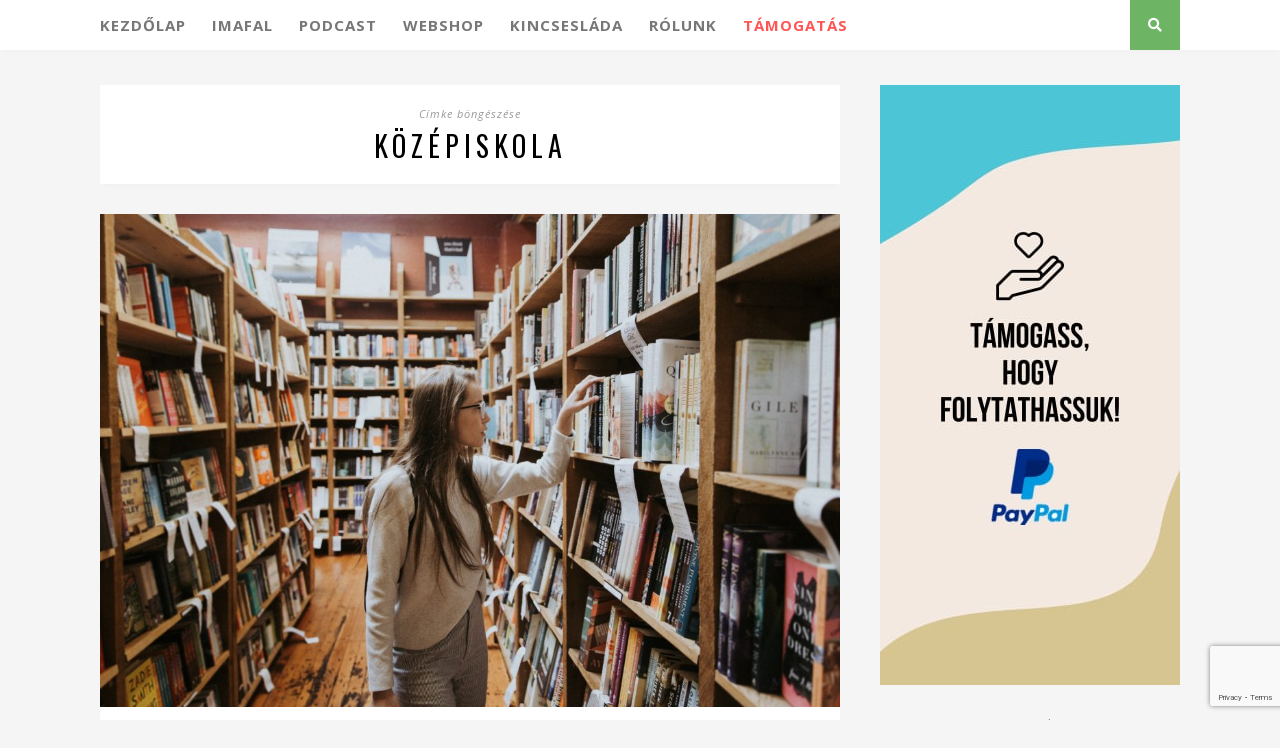

--- FILE ---
content_type: text/html; charset=UTF-8
request_url: https://777blog.hu/cimke/kozepiskola/
body_size: 14319
content:
<!DOCTYPE html><html lang="hu"><head><meta charset="UTF-8"><meta http-equiv="X-UA-Compatible" content="IE=edge"><meta name="viewport" content="width=device-width, initial-scale=1"><link rel="apple-touch-icon" sizes="180x180" href="/wp-content/themes/florence/img/favicons/apple-touch-icon.png"><link rel="icon" type="image/png" href="/wp-content/themes/florence/img/favicons/favicon-32x32.png" sizes="32x32"><link rel="icon" type="image/png" href="/wp-content/themes/florence/img/favicons/favicon-16x16.png" sizes="16x16"><link rel="manifest" href="/wp-content/themes/florence/img/favicons/manifest.json"><link rel="mask-icon" href="/wp-content/themes/florence/img/favicons/safari-pinned-tab.svg" color="#335860"><meta name="apple-mobile-web-app-title" content="777"><meta name="application-name" content="777"><meta name="theme-color" content="#335860"><link rel="alternate" type="application/rss+xml" title="777 RSS Feed" href="https://777blog.hu/feed/" /><link rel="alternate" type="application/atom+xml" title="777 Atom Feed" href="https://777blog.hu/feed/atom/" /><link rel="pingback" href="https://777blog.hu/xmlrpc.php" /><meta property="fb:app_id" content="1436101573184867"/><link rel="preload" as="style" id='font-awesome-css'  href='/wp-content/themes/florence/css/fontawesome.min.css' type='text/css' media='all'  onload="this.onload=null;this.rel='stylesheet'" /><meta name='robots' content='noindex, follow' /><title>középiskola címke &#8211; 777</title><meta property="og:locale" content="hu_HU" /><meta property="og:type" content="article" /><meta property="og:title" content="középiskola címke &#8211; 777" /><meta property="og:url" content="https://777blog.hu/cimke/kozepiskola/" /><meta property="og:site_name" content="777" /><meta name="twitter:card" content="summary_large_image" /> <script type="application/ld+json" class="yoast-schema-graph">{"@context":"https://schema.org","@graph":[{"@type":"CollectionPage","@id":"https://777blog.hu/cimke/kozepiskola/","url":"https://777blog.hu/cimke/kozepiskola/","name":"középiskola címke &#8211; 777","isPartOf":{"@id":"https://777blog.hu/#website"},"primaryImageOfPage":{"@id":"https://777blog.hu/cimke/kozepiskola/#primaryimage"},"image":{"@id":"https://777blog.hu/cimke/kozepiskola/#primaryimage"},"thumbnailUrl":"https://777blog.hu/wp-content/uploads/2020/02/becca-tapert-GnY_mW1Q6Xc-unsplash-scaled.jpg","breadcrumb":{"@id":"https://777blog.hu/cimke/kozepiskola/#breadcrumb"},"inLanguage":"hu"},{"@type":"ImageObject","inLanguage":"hu","@id":"https://777blog.hu/cimke/kozepiskola/#primaryimage","url":"https://777blog.hu/wp-content/uploads/2020/02/becca-tapert-GnY_mW1Q6Xc-unsplash-scaled.jpg","contentUrl":"https://777blog.hu/wp-content/uploads/2020/02/becca-tapert-GnY_mW1Q6Xc-unsplash-scaled.jpg","width":2560,"height":1707},{"@type":"BreadcrumbList","@id":"https://777blog.hu/cimke/kozepiskola/#breadcrumb","itemListElement":[{"@type":"ListItem","position":1,"name":"Home","item":"https://777blog.hu/"},{"@type":"ListItem","position":2,"name":"középiskola"}]},{"@type":"WebSite","@id":"https://777blog.hu/#website","url":"https://777blog.hu/","name":"777","description":"A hit nem magánügy!","potentialAction":[{"@type":"SearchAction","target":{"@type":"EntryPoint","urlTemplate":"https://777blog.hu/?s={search_term_string}"},"query-input":{"@type":"PropertyValueSpecification","valueRequired":true,"valueName":"search_term_string"}}],"inLanguage":"hu"}]}</script> <link rel='dns-prefetch' href='//www.google.com' /><link rel="alternate" type="application/rss+xml" title="777 &raquo; hírcsatorna" href="https://777blog.hu/feed/" /> <script type="text/javascript" id="wpp-js" src="https://777blog.hu/wp-content/plugins/wordpress-popular-posts/assets/js/wpp.min.js?ver=7.3.6" data-sampling="0" data-sampling-rate="100" data-api-url="https://777blog.hu/wp-json/wordpress-popular-posts" data-post-id="0" data-token="c5d92a7d69" data-lang="0" data-debug="0"></script> <link rel="alternate" type="application/rss+xml" title="777 &raquo; középiskola címke hírcsatorna" href="https://777blog.hu/cimke/kozepiskola/feed/" /><style id='wp-img-auto-sizes-contain-inline-css' type='text/css'>img:is([sizes=auto i],[sizes^="auto," i]){contain-intrinsic-size:3000px 1500px}
/*# sourceURL=wp-img-auto-sizes-contain-inline-css */</style><link data-optimized="2" rel="stylesheet" href="https://777blog.hu/wp-content/litespeed/css/b83e1e281782a52c62624292545bcbba.css?ver=72e78" /><style id='wp-emoji-styles-inline-css' type='text/css'>img.wp-smiley, img.emoji {
		display: inline !important;
		border: none !important;
		box-shadow: none !important;
		height: 1em !important;
		width: 1em !important;
		margin: 0 0.07em !important;
		vertical-align: -0.1em !important;
		background: none !important;
		padding: 0 !important;
	}
/*# sourceURL=wp-emoji-styles-inline-css */</style><style id='wp-block-library-inline-css' type='text/css'>/*wp_block_styles_on_demand_placeholder:6953a7971b6a4*/
/*# sourceURL=wp-block-library-inline-css */</style><style id='classic-theme-styles-inline-css' type='text/css'>/*! This file is auto-generated */
.wp-block-button__link{color:#fff;background-color:#32373c;border-radius:9999px;box-shadow:none;text-decoration:none;padding:calc(.667em + 2px) calc(1.333em + 2px);font-size:1.125em}.wp-block-file__button{background:#32373c;color:#fff;text-decoration:none}
/*# sourceURL=/wp-includes/css/classic-themes.min.css */</style><link rel="https://api.w.org/" href="https://777blog.hu/wp-json/" /><link rel="alternate" title="JSON" type="application/json" href="https://777blog.hu/wp-json/wp/v2/tags/2980" /><link rel="EditURI" type="application/rsd+xml" title="RSD" href="https://777blog.hu/xmlrpc.php?rsd" /><style id="wpp-loading-animation-styles">@-webkit-keyframes bgslide{from{background-position-x:0}to{background-position-x:-200%}}@keyframes bgslide{from{background-position-x:0}to{background-position-x:-200%}}.wpp-widget-block-placeholder,.wpp-shortcode-placeholder{margin:0 auto;width:60px;height:3px;background:#dd3737;background:linear-gradient(90deg,#dd3737 0%,#571313 10%,#dd3737 100%);background-size:200% auto;border-radius:3px;-webkit-animation:bgslide 1s infinite linear;animation:bgslide 1s infinite linear}</style><style type="text/css">.inv-recaptcha-holder {margin: 10px 0px;}
.grecaptcha-badge {margin: 0 auto;}</style> <script>var pontosido = '0'; var xhttp = new XMLHttpRequest();xhttp.onreadystatechange = function(){if(this.readyState == 4 && this.status == 200) {pontosido = this.responseText;}};xhttp.open("GET", "/wp-admin/admin-ajax.php?action=pontosido", true);xhttp.send();</script> </head><body class="archive tag tag-kozepiskola tag-2980 wp-theme-florence"><div id="top-bar"><div class="container"><div id="navigation-wrapper"><ul id="menu-fomenu" class="menu"><li id="menu-item-15" class="menu-item menu-item-type-custom menu-item-object-custom menu-item-15"><a href="/">Kezdőlap</a></li><li id="menu-item-45343" class="menu-item menu-item-type-custom menu-item-object-custom menu-item-45343"><a target="_blank" href="https://imafal.777blog.hu/">Imafal</a></li><li id="menu-item-45344" class="menu-item menu-item-type-custom menu-item-object-custom menu-item-45344"><a href="https://777blog.hu/777-podcast/">Podcast</a></li><li id="menu-item-45345" class="menu-item menu-item-type-custom menu-item-object-custom menu-item-45345"><a target="_blank" href="https://webshop.777blog.hu/">Webshop</a></li><li id="menu-item-9812" class="menu-item menu-item-type-post_type menu-item-object-page menu-item-9812"><a href="https://777blog.hu/kincseslada/">Kincsesláda</a></li><li id="menu-item-19322" class="menu-item menu-item-type-post_type menu-item-object-page menu-item-19322"><a href="https://777blog.hu/rolunk/">Rólunk</a></li><li id="menu-item-31157" class="piroshatter menu-item menu-item-type-post_type menu-item-object-page menu-item-31157"><a href="https://777blog.hu/tamogatas/">Támogatás</a></li></ul></div><div id="mobile-logo"><a href="https://777blog.hu"><img src="/wp-content/themes/florence/img/777_logo.png" alt="777" /></a></div><div class="menu-mobile"></div><div id="top-search">
<a href="#" id="show-button"><i class="fas fa-search"></i></i></a></div><div id="show-search" class="show-search"><form role="search" method="get" id="searchform" action="https://777blog.hu/"><div>
<input type="text" placeholder="Írja be amit keres..." name="s" id="s" /></div></form></div> <script>/*
				document.getElementById('show-button').addEventListener('click', function(ev) {
					ev.preventDefault();
					console.log("Clicked show-button");
					const elem = document.getElementById('show-search');

					if (elem.style.display === 'none' || elem.style.display === '') {
						console.log("To display");
						elem.style.display = 'block';
					} else {
						console.log("To None");
						elem.style.display = 'none';
					}
				});*/</script> </div></div>
 <script async="async" src="https://securepubads.g.doubleclick.net/tag/js/gpt.js"></script> <script>window.googletag = window.googletag || {cmd: []};</script> <div id='div-gpt-ad-1701951755465-0'> <script>googletag.cmd.push(function() {
            googletag.pubads().display('/28240038/pr_mero/0697_26799_Katolikus_777blog.hu_12_Lead_AV', [1, 1], 'div-gpt-ad-1701951755465-0');
            });</script> </div><div id="777blog.hu_layer"></div> <script async src="https://securepubads.g.doubleclick.net/tag/js/gpt.js"></script> <script>window.googletag = window.googletag || {cmd: []};
            googletag.cmd.push(function() {
            var interstitialSlot = googletag.defineOutOfPageSlot('/28240038/777blog.hu_out_of_page', googletag.enums.OutOfPageFormat.INTERSTITIAL);
            if (interstitialSlot) interstitialSlot.addService(googletag.pubads());
            googletag.pubads().enableSingleRequest();
            googletag.enableServices();
            googletag.display(interstitialSlot);
        });</script> <header id="header"><div id="tavtarto"></div><div class="container"><div id="logotop"><h2><a href="https://777blog.hu"><img src="/wp-content/themes/florence/img/777_logo.png" alt="777" /></a></h2></div></div></header><div class="container"><div id="content"><div id="main"><div class="archive-box">
<span>Címke böngészése</span><h1>középiskola</h1></div><article id="post-31807" class="post-31807 post type-post status-publish format-standard has-post-thumbnail hentry category-blog tag-egyetem tag-felveteli tag-kozepiskola"><div class="post-img">
<a href="https://777blog.hu/2020/02/11/kedves-felvetelizok/"><img width="1080" height="720" src="https://777blog.hu/wp-content/uploads/2020/02/becca-tapert-GnY_mW1Q6Xc-unsplash-1080x720.jpg" class="attachment-full-thumb size-full-thumb wp-post-image" alt="" decoding="async" fetchpriority="high" srcset="https://777blog.hu/wp-content/uploads/2020/02/becca-tapert-GnY_mW1Q6Xc-unsplash-1080x720.jpg 1080w, https://777blog.hu/wp-content/uploads/2020/02/becca-tapert-GnY_mW1Q6Xc-unsplash-300x200.jpg 300w, https://777blog.hu/wp-content/uploads/2020/02/becca-tapert-GnY_mW1Q6Xc-unsplash-1024x683.jpg 1024w, https://777blog.hu/wp-content/uploads/2020/02/becca-tapert-GnY_mW1Q6Xc-unsplash-768x512.jpg 768w, https://777blog.hu/wp-content/uploads/2020/02/becca-tapert-GnY_mW1Q6Xc-unsplash-1536x1024.jpg 1536w, https://777blog.hu/wp-content/uploads/2020/02/becca-tapert-GnY_mW1Q6Xc-unsplash-2048x1365.jpg 2048w, https://777blog.hu/wp-content/uploads/2020/02/becca-tapert-GnY_mW1Q6Xc-unsplash-500x333.jpg 500w" sizes="(max-width: 1080px) 100vw, 1080px" /></a></div><div class="cikklink" style="cursor: pointer;" onclick="window.location='https://777blog.hu/2020/02/11/kedves-felvetelizok/';"><div class="post-header"><h2><a class="cim entry-title" href="https://777blog.hu/2020/02/11/kedves-felvetelizok/">Kedves Felvételizők!</a></h2></div><div class="post-entry-fo"><p style="text-align: center;"><em>Harmadéves egyetemista vagyok, közelebb a mérnöki oklevélhez, mint a középiskola végéhez. Azt hiszem, nagyjából ez az az időpont, mire az ember elkezdi legalább sejteni, hogy jól döntött-e, amikor ikszelt a Felviben. Legalábbis középiskolásként teljes zsákbamacskának éreztem. Hiába vettem részt a különböző nyíltnapokon, csodáltam a fényes szórólapokat, és kérdezgettem az idősebb barátaimat.</em></p></div></div>
<span class="lenyit"><img src="/wp-content/themes/florence/img/nyil.png" /></span></article><div class="pagination"><div class="older"></div><div class="newer"></div></div></div><aside id="sidebar"><div id="custom_html-6" class="widget_text widget widget_custom_html">
<a href="https://777blog.hu/tamogatas/"><img src="/wp-content/uploads/2024/06/59534c8d-b632-4974-83d3-ff823d329a0f.jpeg" style="margin-top: 35px;" alt="" /></a></div><div id="rechtangle" class="widget"><h4 class="widget-heading"><span>Hirdetés</span></h4>
<a href="https://www.exodus90.hu/" target="_blank" id="oldalreklam" onclick="javascript: reklamKattintas(this, 'Rechtangle', 'exodus-2026');"><img src="https://777blog.hu/wp-content/uploads/2025/12/exodus90_300x600px-1.jpg" /></a></div><div id="rpwe_widget-2" class="widget rpwe_widget recent-posts-extended"><h4 class="widget-heading"><span>Blogok és interjúk</span></h4><div class="rpwe-block "><ul class="rpwe-ul"><li class="rpwe-li rpwe-clearfix">
<a class="rpwe-img" href="https://777blog.hu/2025/12/29/szeresd-felebaratodat-mint-magadat-szerethetek-e-masokat-ha-magamat-nem-szeretem/" rel="bookmark" onclick="javascript: blogokKattintas(this, 1);">
<img class="rpwe-aligncenter rpwe-thumb" src="https://777blog.hu/wp-content/uploads/2025/12/pexels-liza-summer-6382642-500x380.jpg" alt="„…szeresd felebarátodat, mint magadat” &#8211; Szerethetek-e másokat, ha magamat nem szeretem?">
</a><h3 class="rpwe-title">
<a href="https://777blog.hu/2025/12/29/szeresd-felebaratodat-mint-magadat-szerethetek-e-masokat-ha-magamat-nem-szeretem/" title="„…szeresd felebarátodat, mint magadat” &#8211; Szerethetek-e másokat, ha magamat nem szeretem?" rel="bookmark" onclick="javascript: blogokKattintas(this, 1);">„…szeresd felebarátodat, mint magadat” &#8211; Szerethetek-e másokat, ha magamat nem szeretem?</a></h3>
<time class="rpwe-time published">2025. 12. 29.</time></li><li class="rpwe-li rpwe-clearfix">
<a class="rpwe-img" href="https://777blog.hu/2025/12/24/mit-jelent-nekunk-a-karacsony-meselunk-nektek/" rel="bookmark" onclick="javascript: blogokKattintas(this, 1);">
<img class="rpwe-aligncenter rpwe-thumb" src="https://777blog.hu/wp-content/uploads/2025/12/1000004113-500x380.jpg" alt="Mit jelent nekünk a karácsony? &#8211; Mesélünk Nektek!">
</a><h3 class="rpwe-title">
<a href="https://777blog.hu/2025/12/24/mit-jelent-nekunk-a-karacsony-meselunk-nektek/" title="Mit jelent nekünk a karácsony? &#8211; Mesélünk Nektek!" rel="bookmark" onclick="javascript: blogokKattintas(this, 1);">Mit jelent nekünk a karácsony? &#8211; Mesélünk Nektek!</a></h3>
<time class="rpwe-time published">2025. 12. 24.</time></li><li class="rpwe-li rpwe-clearfix">
<a class="rpwe-img" href="https://777blog.hu/2025/12/24/ne-engedd-hogy-kizarjunk-az-eletunkbol-foleg-ne-ma-este-ima-egy-igaz-karacsonyert/" rel="bookmark" onclick="javascript: blogokKattintas(this, 1);">
<img class="rpwe-aligncenter rpwe-thumb" src="https://777blog.hu/wp-content/uploads/2025/12/1000004110-500x380.jpg" alt="Ne engedd, hogy kizárjunk az életünkből, főleg ne ma este! &#8211; Ima egy igaz karácsonyért">
</a><h3 class="rpwe-title">
<a href="https://777blog.hu/2025/12/24/ne-engedd-hogy-kizarjunk-az-eletunkbol-foleg-ne-ma-este-ima-egy-igaz-karacsonyert/" title="Ne engedd, hogy kizárjunk az életünkből, főleg ne ma este! &#8211; Ima egy igaz karácsonyért" rel="bookmark" onclick="javascript: blogokKattintas(this, 1);">Ne engedd, hogy kizárjunk az életünkből, főleg ne ma este! &#8211; Ima egy igaz karácsonyért</a></h3>
<time class="rpwe-time published"></time></li></ul></div></div><div id="rechtangle" class="widget"  style="min-height: 290px;"><h4 class="widget-heading"><span>Hirdetés</span></h4>
<a href="https://777blog.hu/reklamblokkolo-kikapcsolasa/" class="reklamblokkolo"><img src="/wp-content/themes/florence/img/reklamblokkolo_oldal.jpg" alt="" /></a><div id="777blog.hu_mediumrectangle_halfpage"></div><div id="777blog.hu_mobil_2" style="width: 300px; height: 250px;"></div></div><div id="custom_html-13" class="widget_text widget widget_custom_html"><h4 class="widget-heading"><span>Könyveink</span></h4><div class="textwidget custom-html-widget"><a href="https://webshop.777blog.hu/"><img width="500" height="263" src="https://777blog.hu/wp-content/uploads/2022/03/konyveink.png" class="image wp-image-36076  attachment-full size-full" alt="" style="max-width: 100%; height: auto;" srcset="https://777blog.hu/wp-content/uploads/2022/03/konyveink.png 500w, https://777blog.hu/wp-content/uploads/2022/03/konyveink.png 300w" sizes="(max-width: 500px) 100vw, 500px"></a></div></div><div id="block-7" class="widget widget_block"><div class="popular-posts"><h2>Az elmúlt hét legolvasottabb cikkei</h2><script type="application/json" data-id="wpp-block-inline-js">{"title":"Az elm\u00falt h\u00e9t legolvasottabb cikkei","limit":"3","offset":0,"range":"last7days","time_quantity":"24","time_unit":"hour","freshness":false,"order_by":"views","post_type":"post","pid":"","exclude":"","taxonomy":"category","term_id":"","author":"","shorten_title":{"active":false,"length":"25","words":false},"post-excerpt":{"active":false,"length":"75","keep_format":false,"words":false},"thumbnail":{"active":true,"width":"320","height":"165","build":"manual","size":"full-thumb"},"rating":false,"stats_tag":{"comment_count":false,"views":false,"author":false,"date":{"active":false,"format":"F j, Y"},"taxonomy":{"active":true,"name":"category"}},"markup":{"custom_html":true,"wpp-start":"<ul class=\"wpp-list wpp-cardview-compact\">","wpp-end":"<\/ul>","title-start":"<h2>","title-end":"<\/h2>","post-html":"<li class=\"{current_class}\"><div class=\"wpp-thumbnail-container\">{thumb}<div class=\"taxonomies\">{taxonomy}<\/div><\/div> <div class=\"wpp-item-data\">{title}<\/div><\/li>"},"theme":{"name":"cardview-compact"}}</script><div class="wpp-widget-block-placeholder"></div></div></div><div id="custom_html-11" class="widget_text widget widget_custom_html"><h4 class="widget-heading"><span>OLVASTAD MÁR EZT A CIKKET?</span></h4><div class="textwidget custom-html-widget"><div id="olvastadmar" class="rpwe-block "><ul class="rpwe-ul"><li class="rpwe-li rpwe-clearfix"><a class="rpwe-img" href="" onclick="javascript: cikkKattintas(this);" rel="bookmark"><img class="rpwe-aligncenter rpwe-thumb" style="width: 100%;" src="#" alt=""></a><h3 class="rpwe-title"><a href="" onclick="javascript: cikkKattintas(this);" title="Link a következő cikkhez: " rel="bookmark"></a></h3><time class="rpwe-time published" datetime=""></time></li></ul></div></div></div><div id="custom_html-14" class="widget_text widget widget_custom_html"><h4 class="widget-heading"><span>Hirdetés</span></h4><div class="textwidget custom-html-widget"><a href="https://777blog.hu/reklamblokkolo-kikapcsolasa/" class="reklamblokkolo"><img src="/wp-content/themes/florence/img/reklamblokkolo_oldal.jpg" alt="" /></a><div id="777blog.hu_mediumrectangle"></div></div></div><div id="custom_html-8" class="widget_text widget widget_custom_html"><h4 class="widget-heading"><span>KÖVESS MINKET A FACEBOOKON!</span></h4><div class="textwidget custom-html-widget"><div class="fb-page" data-href="https://www.facebook.com/777blog.hu/" data-small-header="false" data-adapt-container-width="true" data-hide-cover="false" data-show-facepile="true"><blockquote cite="https://www.facebook.com/777blog.hu/" class="fb-xfbml-parse-ignore"><a href="https://www.facebook.com/777blog.hu/">777</a></blockquote></div></div></div><div id="block-3" class="widget widget_block"><div id="rechtangle" class="widget"  style="min-height: 290px;"><h4 class="widget-heading"><span>Hirdetés</span></h4>
<a href="https://777blog.hu/reklamblokkolo-kikapcsolasa/" class="reklamblokkolo"><img decoding="async" src="/wp-content/themes/florence/img/reklamblokkolo_oldal.jpg" alt="" /></a><div id="777blog.hu_mediumrectangle_halfpage"></div><div id="777blog.hu_mobil_5" style="width: 300px; height: 250px;"></div></div></div><div id="wpzoom_instagram_widget-2" class="widget zoom-instagram-widget"><h4 class="widget-heading"><span>Instagram oldalunk</span></h4><ul class="zoom-instagram-widget__items layout-legacy zoom-instagram-widget__items--no-js"
data-images-per-row="3"
data-image-width="120"
data-image-spacing="10"
data-image-resolution="default_algorithm"
data-image-lazy-loading=""
data-lightbox=""><li class="zoom-instagram-widget__item" data-media-type="image"><a class="zoom-instagram-link zoom-instagram-link-old" data-src="https://777blog.hu/wp-content/uploads/2023/07/606712555_1378204984317839_7658175913167681637_n-150x106.jpg"
style="width:120px;height:120px;background-image: url('https://777blog.hu/wp-content/uploads/2023/07/606712555_1378204984317839_7658175913167681637_n-150x106.jpg');"
data-mfp-src="17852964357564790"
href="https://www.instagram.com/p/DS2691nDi1Y/" target="_blank" rel="noopener nofollow" title="Gyönyörű ez a kép, Robert Prevost és Szent II. János Pál pápa ❤️"
>
</a></li><li class="zoom-instagram-widget__item" data-media-type="image"><a class="zoom-instagram-link zoom-instagram-link-old" data-src="https://777blog.hu/wp-content/uploads/2023/07/603864312_1378037901001214_4197916688874268428_n-120x150.jpg"
style="width:120px;height:120px;background-image: url('https://777blog.hu/wp-content/uploads/2023/07/603864312_1378037901001214_4197916688874268428_n-120x150.jpg');"
data-mfp-src="18097876060857508"
href="https://www.instagram.com/p/DS2ZekdisTo/" target="_blank" rel="noopener nofollow" title="A hideg öl – életek múlnak rajta, segítünk-e!A Magyar Máltai Szeretetszolgálat tájékoztatása szerint a segítségkérések többsége este és éjszaka érkezik, és az érintettek mintegy hetven százaléka elfogadja a felajánlott segítséget. Férőhelyhiány esetén senkit nem utasítanak el: más szervezetekhez irányítanak, illetve szükség esetén új, ideiglenes szálláshelyeket nyitnak meg.A diszpécserszolgálat éjjel-nappal hívható telefonszámára - érdemes elmenteni:+361 338 4186"
>
</a></li><li class="zoom-instagram-widget__item" data-media-type="image"><a class="zoom-instagram-link zoom-instagram-link-old" data-src="https://777blog.hu/wp-content/uploads/2020/04/589903692_18416368261141882_6618282863737837523_n-120x150.jpg"
style="width:120px;height:120px;background-image: url('https://777blog.hu/wp-content/uploads/2020/04/589903692_18416368261141882_6618282863737837523_n-120x150.jpg');"
data-mfp-src="18196685011331083"
href="https://www.instagram.com/p/DS2OnVDgrt8/" target="_blank" rel="noopener nofollow" title="Nézz szét a webshopunkban🥰"
>
</a></li><li class="zoom-instagram-widget__item" data-media-type="image"><a class="zoom-instagram-link zoom-instagram-link-old" data-src="https://777blog.hu/wp-content/uploads/2020/04/588865261_1377904564347881_2430668947138540771_n-120x150.jpg"
style="width:120px;height:120px;background-image: url('https://777blog.hu/wp-content/uploads/2020/04/588865261_1377904564347881_2430668947138540771_n-120x150.jpg');"
data-mfp-src="18168533005388609"
href="https://www.instagram.com/p/DS2GjikALDg/" target="_blank" rel="noopener nofollow" title="Az ünnepek után sokunknál maradtak üres italos palackok – ne hagyjuk őket a kukában végezni! ♻️ Ha visszaváltod őket, azzal nemcsak a környezetnek teszel jót, hanem a 777-et is támogatod. 💛
👉 Visszaváltásnál szkenneld be a QR-kódunkat, melyet sztoriban találsz! Köszönjük, ha így teszel - minden palack számít! 🫶✨"
>
</a></li><li class="zoom-instagram-widget__item" data-media-type="image"><a class="zoom-instagram-link zoom-instagram-link-old" data-src="https://777blog.hu/wp-content/uploads/2025/12/587790292_18416355061141882_2095248637809801805_n-120x150.jpg"
style="width:120px;height:120px;background-image: url('https://777blog.hu/wp-content/uploads/2025/12/587790292_18416355061141882_2095248637809801805_n-120x150.jpg');"
data-mfp-src="18049901492448238"
href="https://www.instagram.com/p/DS19J_hAq2B/" target="_blank" rel="noopener nofollow" title="Rendkívül fontos dolgok hangzottak el Pécsi Ritától a vele készült interjúnkban ☝️"
>
</a></li><li class="zoom-instagram-widget__item" data-media-type="video"><a class="zoom-instagram-link zoom-instagram-link-old" data-src="https://777blog.hu/wp-content/uploads/2025/12/605478035_18416348317141882_4493554289584801329_n-84x150.jpg"
style="width:120px;height:120px;background-image: url('https://777blog.hu/wp-content/uploads/2025/12/605478035_18416348317141882_4493554289584801329_n-84x150.jpg');"
data-mfp-src="17955694116047840"
href="https://www.instagram.com/reel/DS1zll8F4XO/" target="_blank" rel="noopener nofollow" title="&quot;Olyan nincs, hogy nem bocsájtasz meg. Akkor nem vagy keresztény.&quot;Barsi Balázs ferences szerzetes ezúttal sem beszélt mellé ☝️Forrás: YouTube/Barsi Balázs"
>
<svg class="svg-icon" shape-rendering="geometricPrecision">
<use xlink:href="https://777blog.hu/wp-content/plugins/instagram-widget-by-wpzoom/dist/images/frontend/wpzoom-instagram-icons.svg#video"></use>
</svg>
</a></li><li class="zoom-instagram-widget__item" data-media-type="image"><a class="zoom-instagram-link zoom-instagram-link-old" data-src="https://777blog.hu/wp-content/uploads/2025/12/603795007_1377272767744394_2080367136748561639_n-120x150.jpg"
style="width:120px;height:120px;background-image: url('https://777blog.hu/wp-content/uploads/2025/12/603795007_1377272767744394_2080367136748561639_n-120x150.jpg');"
data-mfp-src="18086510537091960"
href="https://www.instagram.com/p/DSzoKxXChCP/" target="_blank" rel="noopener nofollow" title="Szent Család ünnepe van ma☝️❤️"
>
</a></li><li class="zoom-instagram-widget__item" data-media-type="image"><a class="zoom-instagram-link zoom-instagram-link-old" data-src="https://777blog.hu/wp-content/uploads/2022/04/587793478_18416068840141882_1714161443732478600_n-120x150.jpg"
style="width:120px;height:120px;background-image: url('https://777blog.hu/wp-content/uploads/2022/04/587793478_18416068840141882_1714161443732478600_n-120x150.jpg');"
data-mfp-src="18175359406375441"
href="https://www.instagram.com/p/DSvXGqoggSl/" target="_blank" rel="noopener nofollow" title="🌟🤍"
>
</a></li><li class="zoom-instagram-widget__item" data-media-type="image"><a class="zoom-instagram-link zoom-instagram-link-old" data-src="https://777blog.hu/wp-content/uploads/2022/04/587275905_18416043652141882_624941995542229649_n-120x150.jpg"
style="width:120px;height:120px;background-image: url('https://777blog.hu/wp-content/uploads/2022/04/587275905_18416043652141882_624941995542229649_n-120x150.jpg');"
data-mfp-src="17947960853942860"
href="https://www.instagram.com/p/DSu45kugtLC/" target="_blank" rel="noopener nofollow" title="💫"
>
</a></li></ul><div style="clear:both;"></div></div><div id="3d_tag_cloud" class="widget widget_cardoza_3d_tagcloud"><h4 class="widget-heading"><span>Címkefelhő</span></h4><div id="myCanvasContainer" style="background-color:#f5f5f5;"><canvas width="300" height="350" id="myCanvas"><p>Anything in here will be replaced on browsers that support the canvas element</p></canvas></div><div id="tags"><ul style="display:none;width:300px;height:350px;font-family:'Calibri';"><li>
<a href="https://777blog.hu/cimke/ima/" style="font-size:35px;">ima</a></li><li>
<a href="https://777blog.hu/cimke/hit/" style="font-size:15px;">hit</a></li><li>
<a href="https://777blog.hu/cimke/isten/" style="font-size:15px;">Isten</a></li><li>
<a href="https://777blog.hu/cimke/hazassag/" style="font-size:15px;">házasság</a></li><li>
<a href="https://777blog.hu/cimke/jezus/" style="font-size:15px;">Jézus</a></li><li>
<a href="https://777blog.hu/cimke/tanusagtetel/" style="font-size:15px;">tanúságtétel</a></li><li>
<a href="https://777blog.hu/cimke/szeretet/" style="font-size:15px;">szeretet</a></li><li>
<a href="https://777blog.hu/cimke/ferenc-papa/" style="font-size:15px;">Ferenc pápa</a></li><li>
<a href="https://777blog.hu/cimke/biblia/" style="font-size:15px;">Biblia</a></li><li>
<a href="https://777blog.hu/cimke/parkapcsolat/" style="font-size:15px;">párkapcsolat</a></li><li>
<a href="https://777blog.hu/cimke/imadsag/" style="font-size:15px;">imádság</a></li><li>
<a href="https://777blog.hu/cimke/interju/" style="font-size:15px;">interjú</a></li><li>
<a href="https://777blog.hu/cimke/karacsony/" style="font-size:15px;">karácsony</a></li><li>
<a href="https://777blog.hu/cimke/abortusz/" style="font-size:15px;">abortusz</a></li><li>
<a href="https://777blog.hu/cimke/kereszteny/" style="font-size:15px;">keresztény</a></li><li>
<a href="https://777blog.hu/cimke/keresztenyseg/" style="font-size:15px;">kereszténység</a></li><li>
<a href="https://777blog.hu/cimke/blog/" style="font-size:15px;">blog</a></li><li>
<a href="https://777blog.hu/cimke/egyhaz/" style="font-size:15px;">egyház</a></li><li>
<a href="https://777blog.hu/cimke/csalad/" style="font-size:15px;">család</a></li><li>
<a href="https://777blog.hu/cimke/szerelem/" style="font-size:15px;">szerelem</a></li><li>
<a href="https://777blog.hu/cimke/vers/" style="font-size:15px;">vers</a></li><li>
<a href="https://777blog.hu/cimke/dicsoites/" style="font-size:15px;">dicsőítés</a></li><li>
<a href="https://777blog.hu/cimke/koronavirus/" style="font-size:15px;">koronavírus</a></li><li>
<a href="https://777blog.hu/cimke/eletvedelem/" style="font-size:15px;">életvédelem</a></li><li>
<a href="https://777blog.hu/cimke/advent/" style="font-size:15px;">advent</a></li><li>
<a href="https://777blog.hu/cimke/fiatalok/" style="font-size:15px;">fiatalok</a></li><li>
<a href="https://777blog.hu/cimke/a-papp-valaszol/" style="font-size:15px;">A Papp válaszol!</a></li><li>
<a href="https://777blog.hu/cimke/evangelizacio/" style="font-size:15px;">evangelizáció</a></li><li>
<a href="https://777blog.hu/cimke/hivatas/" style="font-size:15px;">hivatás</a></li><li>
<a href="https://777blog.hu/cimke/konyvajanlo/" style="font-size:15px;">könyvajánló</a></li><li>
<a href="https://777blog.hu/cimke/bizalom/" style="font-size:15px;">bizalom</a></li><li>
<a href="https://777blog.hu/cimke/zene/" style="font-size:15px;">zene</a></li><li>
<a href="https://777blog.hu/cimke/katolikus/" style="font-size:15px;">katolikus</a></li></ul></div></div><div id="text-14" class="widget widget_text"><h4 class="widget-heading"><span>Láttad már ezt a videót?</span></h4><div class="textwidget"><div class="iframe-container"><iframe class="youtubewidget width=" frameborder="0" allowfullscreen=""></iframe></div></div></div><div id="text-12" class="widget widget_text"><h4 class="widget-heading"><span>Legutóbbi offline</span></h4><div class="textwidget"><div class="iframe-container"><iframe class="youtubewidget" frameborder="0" allowfullscreen="" data-src="https://www.youtube.com/embed/videoseries?list=PL7oKl70BbGjskyi6nUNKqOFhjBVHHVX2t&amp;showinfo=0"></iframe></div></div></div><div id="custom_html-2" class="widget_text widget widget_custom_html"><h4 class="widget-heading"><span>Sorozatok</span></h4><div class="textwidget custom-html-widget"><div class="rpwe-block "><ul class="rpwe-ul"><li class="rpwe-li rpwe-clearfix"><a class="rpwe-img" href="https://777blog.hu/?post_series=egy-hazban" rel="bookmark" onclick="javascript: sorozatKattintas(this, 2);"><img class="rpwe-alignleft rpwe-thumb" src="https://777blog.hu/wp-content/uploads/2018/09/777_egyhazbanrovat-500x333.jpg" alt="Egy-házban vagyunk! sorozat cikkei"></a><h3 class="rpwe-title"><a href="https://777blog.hu/?post_series=egy-hazban" rel="bookmark" onclick="javascript: sorozatKattintas(this, 2);">Egy-házban vagyunk!</a></h3></li></ul></div></div></div></aside></div></div><footer id="footer"><div id="footer-social"><div class="container">
<a href="http://facebook.com/777blog.hu" target="_blank"><i class="fab fa-facebook-f"></i> <span>Facebook</span></a>
<a href="http://instagram.com/777blog.hu" target="_blank"><i class="fab fa-instagram"></i> <span>Instagram</span></a>
<a href="http://youtube.com/channel/UClloa9eVQJQNly1u1MCUaUw" target="_blank"><i class="fab fa-youtube"></i> <span>Youtube</span></a>
<a href="https://anchor.fm/777blog" target="_blank"><i class="fas fa-podcast"></i> <span>Podcast</span></a></div></div><div id="footer-copyright"><div class="container"><ul id="menu-lablec-menu" class="footer-menu"><li id="menu-item-23573" class="menu-item menu-item-type-post_type menu-item-object-page menu-item-23573"><a href="https://777blog.hu/mediaajanlat/">Médiaajánlat</a></li><li id="menu-item-8398" class="menu-item menu-item-type-post_type menu-item-object-page menu-item-8398"><a href="https://777blog.hu/impresszum/">Impresszum</a></li><li id="menu-item-15720" class="menu-item menu-item-type-post_type menu-item-object-page menu-item-15720"><a href="https://777blog.hu/kapcsolat/">Kapcsolat</a></li><li id="menu-item-19482" class="menu-item menu-item-type-post_type menu-item-object-page menu-item-privacy-policy menu-item-19482"><a rel="privacy-policy" href="https://777blog.hu/adatkezelesi-tajekoztato/">Adatkezelési tájékoztató</a></li><li id="menu-item-23235" class="menu-item menu-item-type-custom menu-item-object-custom menu-item-23235"><a href="https://offline.777blog.hu/newsletter">Hírlevél</a></li><li id="menu-item-17949" class="menu-item menu-item-type-post_type menu-item-object-page menu-item-17949"><a href="https://777blog.hu/about-us/">About Us</a></li><li id="menu-item-20792" class="menu-item menu-item-type-post_type menu-item-object-page menu-item-20792"><a href="https://777blog.hu/support-us/">Support Us</a></li></ul>				<span class="left">&copy; 2025 777blog.hu - Minden jog fenntartva!</span>
<a href="#" class="to-top">Az oldal tetejére <i class="fa fa-angle-double-up"></i></a></div></div><div id="777blog.hu_layer"></div></footer> <script type="text/javascript" src="https://777blog.hu/wp-content/plugins/embedpress/assets/js/lazy-load.js?ver=1767086505" id="embedpress-lazy-load-js"></script> <script type="text/javascript" src="https://777blog.hu/wp-includes/js/jquery/jquery.min.js?ver=3.7.1" id="jquery-core-js"></script> <script type="text/javascript" src="https://777blog.hu/wp-includes/js/jquery/jquery-migrate.min.js?ver=3.4.1" id="jquery-migrate-js"></script> <script type="text/javascript" src="https://777blog.hu/wp-content/plugins/cardoza-3d-tag-cloud/jquery.tagcanvas.min.js?ver=e5c06e9bfbfb8b763f678db139d38104" id="tag_handle-js"></script> <script type="text/javascript" src="https://777blog.hu/wp-includes/js/dist/hooks.min.js?ver=dd5603f07f9220ed27f1" id="wp-hooks-js"></script> <script type="text/javascript" src="https://777blog.hu/wp-includes/js/dist/i18n.min.js?ver=c26c3dc7bed366793375" id="wp-i18n-js"></script> <script type="text/javascript" id="wp-i18n-js-after">/*  */
wp.i18n.setLocaleData( { 'text direction\u0004ltr': [ 'ltr' ] } );
//# sourceURL=wp-i18n-js-after
/*  */</script> <script type="text/javascript" src="https://777blog.hu/wp-content/plugins/contact-form-7/includes/swv/js/index.js?ver=6.1.4" id="swv-js"></script> <script type="text/javascript" id="contact-form-7-js-translations">/*  */
( function( domain, translations ) {
	var localeData = translations.locale_data[ domain ] || translations.locale_data.messages;
	localeData[""].domain = domain;
	wp.i18n.setLocaleData( localeData, domain );
} )( "contact-form-7", {"translation-revision-date":"2025-06-30 16:09:30+0000","generator":"GlotPress\/4.0.1","domain":"messages","locale_data":{"messages":{"":{"domain":"messages","plural-forms":"nplurals=2; plural=n != 1;","lang":"hu"},"This contact form is placed in the wrong place.":["Ez a kapcsolatfelv\u00e9teli \u0171rlap rossz helyre ker\u00fclt."],"Error:":["Hiba:"]}},"comment":{"reference":"includes\/js\/index.js"}} );
//# sourceURL=contact-form-7-js-translations
/*  */</script> <script type="text/javascript" id="contact-form-7-js-before">/*  */
var wpcf7 = {
    "api": {
        "root": "https:\/\/777blog.hu\/wp-json\/",
        "namespace": "contact-form-7\/v1"
    },
    "cached": 1
};
//# sourceURL=contact-form-7-js-before
/*  */</script> <script type="text/javascript" src="https://777blog.hu/wp-content/plugins/contact-form-7/includes/js/index.js?ver=6.1.4" id="contact-form-7-js"></script> <script type="text/javascript" src="https://777blog.hu/wp-content/plugins/instagram-widget-by-wpzoom/dist/scripts/library/lazy.js?ver=1767086522" id="zoom-instagram-widget-lazy-load-js"></script> <script type="text/javascript" src="https://777blog.hu/wp-includes/js/underscore.min.js?ver=1.13.7" id="underscore-js"></script> <script type="text/javascript" id="wp-util-js-extra">/*  */
var _wpUtilSettings = {"ajax":{"url":"/wp-admin/admin-ajax.php"}};
//# sourceURL=wp-util-js-extra
/*  */</script> <script type="text/javascript" src="https://777blog.hu/wp-includes/js/wp-util.min.js?ver=e5c06e9bfbfb8b763f678db139d38104" id="wp-util-js"></script> <script type="text/javascript" src="https://777blog.hu/wp-content/plugins/instagram-widget-by-wpzoom/dist/scripts/library/magnific-popup.js?ver=1767086522" id="magnific-popup-js"></script> <script type="text/javascript" src="https://777blog.hu/wp-content/plugins/instagram-widget-by-wpzoom/dist/scripts/library/swiper.js?ver=7.4.1" id="swiper-js-js"></script> <script type="text/javascript" id="zoom-instagram-widget-js-extra">/*  */
var wpzInstaAjax = {"ajaxurl":"https://777blog.hu/wp-admin/admin-ajax.php","nonce":"9cf3ae118f"};
//# sourceURL=zoom-instagram-widget-js-extra
/*  */</script> <script type="text/javascript" src="https://777blog.hu/wp-content/plugins/instagram-widget-by-wpzoom/dist/scripts/frontend/index.js?ver=2.2.12" id="zoom-instagram-widget-js"></script> <script type="text/javascript" src="https://777blog.hu/wp-content/plugins/instagram-widget-by-wpzoom/dist/scripts/frontend/block.js?ver=6c9dcb21b2da662ca82d" id="wpz-insta_block-frontend-script-js"></script> <script type="text/javascript" src="https://777blog.hu/wp-content/plugins/social-polls-by-opinionstage/assets/js/shortcodes.js?ver=19.12.2" id="opinionstage-shortcodes-js"></script> <script type="text/javascript" id="google-invisible-recaptcha-js-before">/*  */
var renderInvisibleReCaptcha = function() {

    for (var i = 0; i < document.forms.length; ++i) {
        var form = document.forms[i];
        var holder = form.querySelector('.inv-recaptcha-holder');

        if (null === holder) continue;
		holder.innerHTML = '';

         (function(frm){
			var cf7SubmitElm = frm.querySelector('.wpcf7-submit');
            var holderId = grecaptcha.render(holder,{
                'sitekey': '6LdSdNMUAAAAAITsOdJgm9HzIPhx2FzU8Tgf78J6', 'size': 'invisible', 'badge' : 'inline',
                'callback' : function (recaptchaToken) {
					if((null !== cf7SubmitElm) && (typeof jQuery != 'undefined')){jQuery(frm).submit();grecaptcha.reset(holderId);return;}
					 HTMLFormElement.prototype.submit.call(frm);
                },
                'expired-callback' : function(){grecaptcha.reset(holderId);}
            });

			if(null !== cf7SubmitElm && (typeof jQuery != 'undefined') ){
				jQuery(cf7SubmitElm).off('click').on('click', function(clickEvt){
					clickEvt.preventDefault();
					grecaptcha.execute(holderId);
				});
			}
			else
			{
				frm.onsubmit = function (evt){evt.preventDefault();grecaptcha.execute(holderId);};
			}


        })(form);
    }
};

//# sourceURL=google-invisible-recaptcha-js-before
/*  */</script> <script type="text/javascript" async defer src="https://www.google.com/recaptcha/api.js?onload=renderInvisibleReCaptcha&amp;render=explicit&amp;hl=hu" id="google-invisible-recaptcha-js"></script> <script type="text/javascript" src="https://777blog.hu/wp-content/plugins/easy-fancybox/vendor/purify.min.js?ver=e5c06e9bfbfb8b763f678db139d38104" id="fancybox-purify-js"></script> <script type="text/javascript" id="jquery-fancybox-js-extra">/*  */
var efb_i18n = {"close":"Close","next":"Next","prev":"Previous","startSlideshow":"Start slideshow","toggleSize":"Toggle size"};
//# sourceURL=jquery-fancybox-js-extra
/*  */</script> <script type="text/javascript" src="https://777blog.hu/wp-content/plugins/easy-fancybox/fancybox/1.5.4/jquery.fancybox.min.js?ver=e5c06e9bfbfb8b763f678db139d38104" id="jquery-fancybox-js"></script> <script type="text/javascript" id="jquery-fancybox-js-after">/*  */
var fb_timeout, fb_opts={'autoScale':true,'showCloseButton':true,'margin':30,'pixelRatio':'false','padding':0,'centerOnScroll':true,'enableEscapeButton':true,'overlayShow':true,'hideOnOverlayClick':true,'overlayOpacity':0.8,'minVpHeight':320,'disableCoreLightbox':'true','enableBlockControls':'true','fancybox_openBlockControls':'true' };
if(typeof easy_fancybox_handler==='undefined'){
var easy_fancybox_handler=function(){
jQuery([".nolightbox","a.wp-block-file__button","a.pin-it-button","a[href*='pinterest.com\/pin\/create']","a[href*='facebook.com\/share']","a[href*='twitter.com\/share']"].join(',')).addClass('nofancybox');
jQuery('a.fancybox-close').on('click',function(e){e.preventDefault();jQuery.fancybox.close()});
/* IMG */
						var unlinkedImageBlocks=jQuery(".wp-block-image > img:not(.nofancybox,figure.nofancybox>img)");
						unlinkedImageBlocks.wrap(function() {
							var href = jQuery( this ).attr( "src" );
							return "<a href='" + href + "'></a>";
						});
var fb_IMG_select=jQuery('a[href*=".jpg" i]:not(.nofancybox,li.nofancybox>a,figure.nofancybox>a),area[href*=".jpg" i]:not(.nofancybox),a[href*=".jpeg" i]:not(.nofancybox,li.nofancybox>a,figure.nofancybox>a),area[href*=".jpeg" i]:not(.nofancybox),a[href*=".png" i]:not(.nofancybox,li.nofancybox>a,figure.nofancybox>a),area[href*=".png" i]:not(.nofancybox)');
fb_IMG_select.addClass('fancybox image').attr('rel','gallery');
jQuery('a.fancybox,area.fancybox,.fancybox>a').each(function(){jQuery(this).fancybox(jQuery.extend(true,{},fb_opts,{'transition':'elastic','easingIn':'easeInBack','easingOut':'easeOutBack','opacity':false,'hideOnContentClick':false,'titleShow':true,'titlePosition':'over','titleFromAlt':true,'showNavArrows':true,'enableKeyboardNav':true,'cyclic':false,'mouseWheel':'true'}))});
};};
jQuery(easy_fancybox_handler);jQuery(document).on('post-load',easy_fancybox_handler);

//# sourceURL=jquery-fancybox-js-after
/*  */</script> <script type="text/javascript" src="https://777blog.hu/wp-content/plugins/easy-fancybox/vendor/jquery.mousewheel.min.js?ver=3.1.13" id="jquery-mousewheel-js"></script> <script type="text/javascript" src="https://www.google.com/recaptcha/api.js?render=6LfeUroqAAAAAALRqhDPoR3aq-6oDOstbM1Z0OeP&amp;ver=3.0" id="google-recaptcha-js"></script> <script type="text/javascript" src="https://777blog.hu/wp-includes/js/dist/vendor/wp-polyfill.min.js?ver=3.15.0" id="wp-polyfill-js"></script> <script type="text/javascript" id="wpcf7-recaptcha-js-before">/*  */
var wpcf7_recaptcha = {
    "sitekey": "6LfeUroqAAAAAALRqhDPoR3aq-6oDOstbM1Z0OeP",
    "actions": {
        "homepage": "homepage",
        "contactform": "contactform"
    }
};
//# sourceURL=wpcf7-recaptcha-js-before
/*  */</script> <script type="text/javascript" src="https://777blog.hu/wp-content/plugins/contact-form-7/modules/recaptcha/index.js?ver=6.1.4" id="wpcf7-recaptcha-js"></script> <script type="speculationrules">{"prefetch":[{"source":"document","where":{"and":[{"href_matches":"/*"},{"not":{"href_matches":["/wp-*.php","/wp-admin/*","/wp-content/uploads/*","/wp-content/*","/wp-content/plugins/*","/wp-content/themes/florence/*","/*\\?(.+)"]}},{"not":{"selector_matches":"a[rel~=\"nofollow\"]"}},{"not":{"selector_matches":".no-prefetch, .no-prefetch a"}}]},"eagerness":"conservative"}]}</script> <script type="text/javascript">$j = jQuery.noConflict();
		$j(document).ready(function() {
			if(!$j('#myCanvas').tagcanvas({
				textColour: '#335860',
				outlineColour: '#f5f5f5',
				reverse: true,
				depth: 0.8,
				textFont: null,
				weight: true,
				maxSpeed: 0.05
			},'tags')) {
				$j('#myCanvasContainer').hide();
			}
		});</script> <script id="wp-emoji-settings" type="application/json">{"baseUrl":"https://s.w.org/images/core/emoji/17.0.2/72x72/","ext":".png","svgUrl":"https://s.w.org/images/core/emoji/17.0.2/svg/","svgExt":".svg","source":{"concatemoji":"https://777blog.hu/wp-includes/js/wp-emoji-release.min.js?ver=e5c06e9bfbfb8b763f678db139d38104"}}</script> <script type="module">/*  */
/*! This file is auto-generated */
const a=JSON.parse(document.getElementById("wp-emoji-settings").textContent),o=(window._wpemojiSettings=a,"wpEmojiSettingsSupports"),s=["flag","emoji"];function i(e){try{var t={supportTests:e,timestamp:(new Date).valueOf()};sessionStorage.setItem(o,JSON.stringify(t))}catch(e){}}function c(e,t,n){e.clearRect(0,0,e.canvas.width,e.canvas.height),e.fillText(t,0,0);t=new Uint32Array(e.getImageData(0,0,e.canvas.width,e.canvas.height).data);e.clearRect(0,0,e.canvas.width,e.canvas.height),e.fillText(n,0,0);const a=new Uint32Array(e.getImageData(0,0,e.canvas.width,e.canvas.height).data);return t.every((e,t)=>e===a[t])}function p(e,t){e.clearRect(0,0,e.canvas.width,e.canvas.height),e.fillText(t,0,0);var n=e.getImageData(16,16,1,1);for(let e=0;e<n.data.length;e++)if(0!==n.data[e])return!1;return!0}function u(e,t,n,a){switch(t){case"flag":return n(e,"\ud83c\udff3\ufe0f\u200d\u26a7\ufe0f","\ud83c\udff3\ufe0f\u200b\u26a7\ufe0f")?!1:!n(e,"\ud83c\udde8\ud83c\uddf6","\ud83c\udde8\u200b\ud83c\uddf6")&&!n(e,"\ud83c\udff4\udb40\udc67\udb40\udc62\udb40\udc65\udb40\udc6e\udb40\udc67\udb40\udc7f","\ud83c\udff4\u200b\udb40\udc67\u200b\udb40\udc62\u200b\udb40\udc65\u200b\udb40\udc6e\u200b\udb40\udc67\u200b\udb40\udc7f");case"emoji":return!a(e,"\ud83e\u1fac8")}return!1}function f(e,t,n,a){let r;const o=(r="undefined"!=typeof WorkerGlobalScope&&self instanceof WorkerGlobalScope?new OffscreenCanvas(300,150):document.createElement("canvas")).getContext("2d",{willReadFrequently:!0}),s=(o.textBaseline="top",o.font="600 32px Arial",{});return e.forEach(e=>{s[e]=t(o,e,n,a)}),s}function r(e){var t=document.createElement("script");t.src=e,t.defer=!0,document.head.appendChild(t)}a.supports={everything:!0,everythingExceptFlag:!0},new Promise(t=>{let n=function(){try{var e=JSON.parse(sessionStorage.getItem(o));if("object"==typeof e&&"number"==typeof e.timestamp&&(new Date).valueOf()<e.timestamp+604800&&"object"==typeof e.supportTests)return e.supportTests}catch(e){}return null}();if(!n){if("undefined"!=typeof Worker&&"undefined"!=typeof OffscreenCanvas&&"undefined"!=typeof URL&&URL.createObjectURL&&"undefined"!=typeof Blob)try{var e="postMessage("+f.toString()+"("+[JSON.stringify(s),u.toString(),c.toString(),p.toString()].join(",")+"));",a=new Blob([e],{type:"text/javascript"});const r=new Worker(URL.createObjectURL(a),{name:"wpTestEmojiSupports"});return void(r.onmessage=e=>{i(n=e.data),r.terminate(),t(n)})}catch(e){}i(n=f(s,u,c,p))}t(n)}).then(e=>{for(const n in e)a.supports[n]=e[n],a.supports.everything=a.supports.everything&&a.supports[n],"flag"!==n&&(a.supports.everythingExceptFlag=a.supports.everythingExceptFlag&&a.supports[n]);var t;a.supports.everythingExceptFlag=a.supports.everythingExceptFlag&&!a.supports.flag,a.supports.everything||((t=a.source||{}).concatemoji?r(t.concatemoji):t.wpemoji&&t.twemoji&&(r(t.twemoji),r(t.wpemoji)))});
//# sourceURL=https://777blog.hu/wp-includes/js/wp-emoji-loader.min.js
/*  */</script> <script src="/wp-content/themes/florence/js/dfp.min.js" type="text/javascript" data-no-optimize="1"></script> <script data-no-optimize="1">if (!document.getElementById('eakUSVyndHmP')) {for (let i = 0; i < document.getElementsByClassName('reklamblokkolo').length; i++) {document.getElementsByClassName('reklamblokkolo')[i].style.display = "block";}}document.addEventListener('DOMContentLoaded', init, false); 
		function init(){adsBlocked(function (blocked) { if (blocked) {for (let i = 0; i < document.getElementsByClassName('reklamblokkolo').length; i++) { document.getElementsByClassName('reklamblokkolo')[i].style.display = "block";}} else {init2();}});}function adsBlocked(callback) {var testURL = 'https://gahu.hit.gemius.pl/xgemius.js';var myInit = { method: 'HEAD', mode: 'no-cors' }; var myRequest = new Request(testURL, myInit);fetch(myRequest).then(function (response) { return response; }).then(function (response) { callback(false); }).catch(function (e) { callback(true); });}
		function init2(){adsBlocked2(function (blocked) {if (blocked) {for (let i = 0; i < document.getElementsByClassName('reklamblokkolo').length; i++) {document.getElementsByClassName('reklamblokkolo')[i].style.display = "block";}}});} function adsBlocked2(callback) {var testURL2 = 'https://static.doubleclick.net/instream/ad_status.js';var myInit2 = { method: 'HEAD', mode: 'no-cors' };var myRequest2 = new Request(testURL2, myInit2);fetch(myRequest2).then(function (response) { return response; }).then(function (response) { callback(false); }).catch(function (e) { callback(true); });}</script> <script type='text/javascript' src='/wp-content/themes/florence/js/jquery.slicknav.min.js'  async></script> <script type='text/javascript' src='/wp-content/themes/florence/js/scripts.min.js?utz=12'  async></script> 
 <script async src="https://securepubads.g.doubleclick.net/tag/js/gpt.js"></script> <script async src="//headerbidding.services/files/hb.js"></script> <script async src="//headerbidding.services/files/777blog.js"></script>  <script async src="https://www.googletagmanager.com/gtag/js?id=G-XN5RTHMPF2"></script> <script>window.dataLayer = window.dataLayer || [];function gtag(){dataLayer.push(arguments);}gtag('js', new Date());gtag('config', 'G-XN5RTHMPF2');</script> <script>(function(w,d,s,l,i){w[l]=w[l]||[];w[l].push({'gtm.start':new Date().getTime(),event:'gtm.js'});var f=d.getElementsByTagName(s)[0],j=d.createElement(s),dl=l!='dataLayer'?'&l='+l:'';j.async=true;j.src='https://www.googletagmanager.com/gtm.js?id='+i+dl;f.parentNode.insertBefore(j,f);})(window,document,'script','dataLayer','GTM-N33QRMD');</script> <noscript><iframe src="https://www.googletagmanager.com/ns.html?id=GTM-N33QRMD" height="0" width="0" style="display:none;visibility:hidden"></iframe></noscript><div id="fb-root"></div> <script type='text/javascript' src="/wp-content/themes/florence/js/facebook.js?ver=1.2"  async defer crossorigin="anonymous"></script> </body></html>
<!-- Page optimized by LiteSpeed Cache @2025-12-30 11:21:11 -->

<!-- Page cached by LiteSpeed Cache 7.7 on 2025-12-30 11:21:11 -->

--- FILE ---
content_type: text/html; charset=UTF-8
request_url: https://777blog.hu/wp-admin/admin-ajax.php?action=pontosido
body_size: -413
content:
2025-12-30 11:21:12

--- FILE ---
content_type: text/html; charset=utf-8
request_url: https://www.google.com/recaptcha/api2/anchor?ar=1&k=6LfeUroqAAAAAALRqhDPoR3aq-6oDOstbM1Z0OeP&co=aHR0cHM6Ly83NzdibG9nLmh1OjQ0Mw..&hl=en&v=7gg7H51Q-naNfhmCP3_R47ho&size=invisible&anchor-ms=20000&execute-ms=30000&cb=w1aktd52uxaa
body_size: 47934
content:
<!DOCTYPE HTML><html dir="ltr" lang="en"><head><meta http-equiv="Content-Type" content="text/html; charset=UTF-8">
<meta http-equiv="X-UA-Compatible" content="IE=edge">
<title>reCAPTCHA</title>
<style type="text/css">
/* cyrillic-ext */
@font-face {
  font-family: 'Roboto';
  font-style: normal;
  font-weight: 400;
  font-stretch: 100%;
  src: url(//fonts.gstatic.com/s/roboto/v48/KFO7CnqEu92Fr1ME7kSn66aGLdTylUAMa3GUBHMdazTgWw.woff2) format('woff2');
  unicode-range: U+0460-052F, U+1C80-1C8A, U+20B4, U+2DE0-2DFF, U+A640-A69F, U+FE2E-FE2F;
}
/* cyrillic */
@font-face {
  font-family: 'Roboto';
  font-style: normal;
  font-weight: 400;
  font-stretch: 100%;
  src: url(//fonts.gstatic.com/s/roboto/v48/KFO7CnqEu92Fr1ME7kSn66aGLdTylUAMa3iUBHMdazTgWw.woff2) format('woff2');
  unicode-range: U+0301, U+0400-045F, U+0490-0491, U+04B0-04B1, U+2116;
}
/* greek-ext */
@font-face {
  font-family: 'Roboto';
  font-style: normal;
  font-weight: 400;
  font-stretch: 100%;
  src: url(//fonts.gstatic.com/s/roboto/v48/KFO7CnqEu92Fr1ME7kSn66aGLdTylUAMa3CUBHMdazTgWw.woff2) format('woff2');
  unicode-range: U+1F00-1FFF;
}
/* greek */
@font-face {
  font-family: 'Roboto';
  font-style: normal;
  font-weight: 400;
  font-stretch: 100%;
  src: url(//fonts.gstatic.com/s/roboto/v48/KFO7CnqEu92Fr1ME7kSn66aGLdTylUAMa3-UBHMdazTgWw.woff2) format('woff2');
  unicode-range: U+0370-0377, U+037A-037F, U+0384-038A, U+038C, U+038E-03A1, U+03A3-03FF;
}
/* math */
@font-face {
  font-family: 'Roboto';
  font-style: normal;
  font-weight: 400;
  font-stretch: 100%;
  src: url(//fonts.gstatic.com/s/roboto/v48/KFO7CnqEu92Fr1ME7kSn66aGLdTylUAMawCUBHMdazTgWw.woff2) format('woff2');
  unicode-range: U+0302-0303, U+0305, U+0307-0308, U+0310, U+0312, U+0315, U+031A, U+0326-0327, U+032C, U+032F-0330, U+0332-0333, U+0338, U+033A, U+0346, U+034D, U+0391-03A1, U+03A3-03A9, U+03B1-03C9, U+03D1, U+03D5-03D6, U+03F0-03F1, U+03F4-03F5, U+2016-2017, U+2034-2038, U+203C, U+2040, U+2043, U+2047, U+2050, U+2057, U+205F, U+2070-2071, U+2074-208E, U+2090-209C, U+20D0-20DC, U+20E1, U+20E5-20EF, U+2100-2112, U+2114-2115, U+2117-2121, U+2123-214F, U+2190, U+2192, U+2194-21AE, U+21B0-21E5, U+21F1-21F2, U+21F4-2211, U+2213-2214, U+2216-22FF, U+2308-230B, U+2310, U+2319, U+231C-2321, U+2336-237A, U+237C, U+2395, U+239B-23B7, U+23D0, U+23DC-23E1, U+2474-2475, U+25AF, U+25B3, U+25B7, U+25BD, U+25C1, U+25CA, U+25CC, U+25FB, U+266D-266F, U+27C0-27FF, U+2900-2AFF, U+2B0E-2B11, U+2B30-2B4C, U+2BFE, U+3030, U+FF5B, U+FF5D, U+1D400-1D7FF, U+1EE00-1EEFF;
}
/* symbols */
@font-face {
  font-family: 'Roboto';
  font-style: normal;
  font-weight: 400;
  font-stretch: 100%;
  src: url(//fonts.gstatic.com/s/roboto/v48/KFO7CnqEu92Fr1ME7kSn66aGLdTylUAMaxKUBHMdazTgWw.woff2) format('woff2');
  unicode-range: U+0001-000C, U+000E-001F, U+007F-009F, U+20DD-20E0, U+20E2-20E4, U+2150-218F, U+2190, U+2192, U+2194-2199, U+21AF, U+21E6-21F0, U+21F3, U+2218-2219, U+2299, U+22C4-22C6, U+2300-243F, U+2440-244A, U+2460-24FF, U+25A0-27BF, U+2800-28FF, U+2921-2922, U+2981, U+29BF, U+29EB, U+2B00-2BFF, U+4DC0-4DFF, U+FFF9-FFFB, U+10140-1018E, U+10190-1019C, U+101A0, U+101D0-101FD, U+102E0-102FB, U+10E60-10E7E, U+1D2C0-1D2D3, U+1D2E0-1D37F, U+1F000-1F0FF, U+1F100-1F1AD, U+1F1E6-1F1FF, U+1F30D-1F30F, U+1F315, U+1F31C, U+1F31E, U+1F320-1F32C, U+1F336, U+1F378, U+1F37D, U+1F382, U+1F393-1F39F, U+1F3A7-1F3A8, U+1F3AC-1F3AF, U+1F3C2, U+1F3C4-1F3C6, U+1F3CA-1F3CE, U+1F3D4-1F3E0, U+1F3ED, U+1F3F1-1F3F3, U+1F3F5-1F3F7, U+1F408, U+1F415, U+1F41F, U+1F426, U+1F43F, U+1F441-1F442, U+1F444, U+1F446-1F449, U+1F44C-1F44E, U+1F453, U+1F46A, U+1F47D, U+1F4A3, U+1F4B0, U+1F4B3, U+1F4B9, U+1F4BB, U+1F4BF, U+1F4C8-1F4CB, U+1F4D6, U+1F4DA, U+1F4DF, U+1F4E3-1F4E6, U+1F4EA-1F4ED, U+1F4F7, U+1F4F9-1F4FB, U+1F4FD-1F4FE, U+1F503, U+1F507-1F50B, U+1F50D, U+1F512-1F513, U+1F53E-1F54A, U+1F54F-1F5FA, U+1F610, U+1F650-1F67F, U+1F687, U+1F68D, U+1F691, U+1F694, U+1F698, U+1F6AD, U+1F6B2, U+1F6B9-1F6BA, U+1F6BC, U+1F6C6-1F6CF, U+1F6D3-1F6D7, U+1F6E0-1F6EA, U+1F6F0-1F6F3, U+1F6F7-1F6FC, U+1F700-1F7FF, U+1F800-1F80B, U+1F810-1F847, U+1F850-1F859, U+1F860-1F887, U+1F890-1F8AD, U+1F8B0-1F8BB, U+1F8C0-1F8C1, U+1F900-1F90B, U+1F93B, U+1F946, U+1F984, U+1F996, U+1F9E9, U+1FA00-1FA6F, U+1FA70-1FA7C, U+1FA80-1FA89, U+1FA8F-1FAC6, U+1FACE-1FADC, U+1FADF-1FAE9, U+1FAF0-1FAF8, U+1FB00-1FBFF;
}
/* vietnamese */
@font-face {
  font-family: 'Roboto';
  font-style: normal;
  font-weight: 400;
  font-stretch: 100%;
  src: url(//fonts.gstatic.com/s/roboto/v48/KFO7CnqEu92Fr1ME7kSn66aGLdTylUAMa3OUBHMdazTgWw.woff2) format('woff2');
  unicode-range: U+0102-0103, U+0110-0111, U+0128-0129, U+0168-0169, U+01A0-01A1, U+01AF-01B0, U+0300-0301, U+0303-0304, U+0308-0309, U+0323, U+0329, U+1EA0-1EF9, U+20AB;
}
/* latin-ext */
@font-face {
  font-family: 'Roboto';
  font-style: normal;
  font-weight: 400;
  font-stretch: 100%;
  src: url(//fonts.gstatic.com/s/roboto/v48/KFO7CnqEu92Fr1ME7kSn66aGLdTylUAMa3KUBHMdazTgWw.woff2) format('woff2');
  unicode-range: U+0100-02BA, U+02BD-02C5, U+02C7-02CC, U+02CE-02D7, U+02DD-02FF, U+0304, U+0308, U+0329, U+1D00-1DBF, U+1E00-1E9F, U+1EF2-1EFF, U+2020, U+20A0-20AB, U+20AD-20C0, U+2113, U+2C60-2C7F, U+A720-A7FF;
}
/* latin */
@font-face {
  font-family: 'Roboto';
  font-style: normal;
  font-weight: 400;
  font-stretch: 100%;
  src: url(//fonts.gstatic.com/s/roboto/v48/KFO7CnqEu92Fr1ME7kSn66aGLdTylUAMa3yUBHMdazQ.woff2) format('woff2');
  unicode-range: U+0000-00FF, U+0131, U+0152-0153, U+02BB-02BC, U+02C6, U+02DA, U+02DC, U+0304, U+0308, U+0329, U+2000-206F, U+20AC, U+2122, U+2191, U+2193, U+2212, U+2215, U+FEFF, U+FFFD;
}
/* cyrillic-ext */
@font-face {
  font-family: 'Roboto';
  font-style: normal;
  font-weight: 500;
  font-stretch: 100%;
  src: url(//fonts.gstatic.com/s/roboto/v48/KFO7CnqEu92Fr1ME7kSn66aGLdTylUAMa3GUBHMdazTgWw.woff2) format('woff2');
  unicode-range: U+0460-052F, U+1C80-1C8A, U+20B4, U+2DE0-2DFF, U+A640-A69F, U+FE2E-FE2F;
}
/* cyrillic */
@font-face {
  font-family: 'Roboto';
  font-style: normal;
  font-weight: 500;
  font-stretch: 100%;
  src: url(//fonts.gstatic.com/s/roboto/v48/KFO7CnqEu92Fr1ME7kSn66aGLdTylUAMa3iUBHMdazTgWw.woff2) format('woff2');
  unicode-range: U+0301, U+0400-045F, U+0490-0491, U+04B0-04B1, U+2116;
}
/* greek-ext */
@font-face {
  font-family: 'Roboto';
  font-style: normal;
  font-weight: 500;
  font-stretch: 100%;
  src: url(//fonts.gstatic.com/s/roboto/v48/KFO7CnqEu92Fr1ME7kSn66aGLdTylUAMa3CUBHMdazTgWw.woff2) format('woff2');
  unicode-range: U+1F00-1FFF;
}
/* greek */
@font-face {
  font-family: 'Roboto';
  font-style: normal;
  font-weight: 500;
  font-stretch: 100%;
  src: url(//fonts.gstatic.com/s/roboto/v48/KFO7CnqEu92Fr1ME7kSn66aGLdTylUAMa3-UBHMdazTgWw.woff2) format('woff2');
  unicode-range: U+0370-0377, U+037A-037F, U+0384-038A, U+038C, U+038E-03A1, U+03A3-03FF;
}
/* math */
@font-face {
  font-family: 'Roboto';
  font-style: normal;
  font-weight: 500;
  font-stretch: 100%;
  src: url(//fonts.gstatic.com/s/roboto/v48/KFO7CnqEu92Fr1ME7kSn66aGLdTylUAMawCUBHMdazTgWw.woff2) format('woff2');
  unicode-range: U+0302-0303, U+0305, U+0307-0308, U+0310, U+0312, U+0315, U+031A, U+0326-0327, U+032C, U+032F-0330, U+0332-0333, U+0338, U+033A, U+0346, U+034D, U+0391-03A1, U+03A3-03A9, U+03B1-03C9, U+03D1, U+03D5-03D6, U+03F0-03F1, U+03F4-03F5, U+2016-2017, U+2034-2038, U+203C, U+2040, U+2043, U+2047, U+2050, U+2057, U+205F, U+2070-2071, U+2074-208E, U+2090-209C, U+20D0-20DC, U+20E1, U+20E5-20EF, U+2100-2112, U+2114-2115, U+2117-2121, U+2123-214F, U+2190, U+2192, U+2194-21AE, U+21B0-21E5, U+21F1-21F2, U+21F4-2211, U+2213-2214, U+2216-22FF, U+2308-230B, U+2310, U+2319, U+231C-2321, U+2336-237A, U+237C, U+2395, U+239B-23B7, U+23D0, U+23DC-23E1, U+2474-2475, U+25AF, U+25B3, U+25B7, U+25BD, U+25C1, U+25CA, U+25CC, U+25FB, U+266D-266F, U+27C0-27FF, U+2900-2AFF, U+2B0E-2B11, U+2B30-2B4C, U+2BFE, U+3030, U+FF5B, U+FF5D, U+1D400-1D7FF, U+1EE00-1EEFF;
}
/* symbols */
@font-face {
  font-family: 'Roboto';
  font-style: normal;
  font-weight: 500;
  font-stretch: 100%;
  src: url(//fonts.gstatic.com/s/roboto/v48/KFO7CnqEu92Fr1ME7kSn66aGLdTylUAMaxKUBHMdazTgWw.woff2) format('woff2');
  unicode-range: U+0001-000C, U+000E-001F, U+007F-009F, U+20DD-20E0, U+20E2-20E4, U+2150-218F, U+2190, U+2192, U+2194-2199, U+21AF, U+21E6-21F0, U+21F3, U+2218-2219, U+2299, U+22C4-22C6, U+2300-243F, U+2440-244A, U+2460-24FF, U+25A0-27BF, U+2800-28FF, U+2921-2922, U+2981, U+29BF, U+29EB, U+2B00-2BFF, U+4DC0-4DFF, U+FFF9-FFFB, U+10140-1018E, U+10190-1019C, U+101A0, U+101D0-101FD, U+102E0-102FB, U+10E60-10E7E, U+1D2C0-1D2D3, U+1D2E0-1D37F, U+1F000-1F0FF, U+1F100-1F1AD, U+1F1E6-1F1FF, U+1F30D-1F30F, U+1F315, U+1F31C, U+1F31E, U+1F320-1F32C, U+1F336, U+1F378, U+1F37D, U+1F382, U+1F393-1F39F, U+1F3A7-1F3A8, U+1F3AC-1F3AF, U+1F3C2, U+1F3C4-1F3C6, U+1F3CA-1F3CE, U+1F3D4-1F3E0, U+1F3ED, U+1F3F1-1F3F3, U+1F3F5-1F3F7, U+1F408, U+1F415, U+1F41F, U+1F426, U+1F43F, U+1F441-1F442, U+1F444, U+1F446-1F449, U+1F44C-1F44E, U+1F453, U+1F46A, U+1F47D, U+1F4A3, U+1F4B0, U+1F4B3, U+1F4B9, U+1F4BB, U+1F4BF, U+1F4C8-1F4CB, U+1F4D6, U+1F4DA, U+1F4DF, U+1F4E3-1F4E6, U+1F4EA-1F4ED, U+1F4F7, U+1F4F9-1F4FB, U+1F4FD-1F4FE, U+1F503, U+1F507-1F50B, U+1F50D, U+1F512-1F513, U+1F53E-1F54A, U+1F54F-1F5FA, U+1F610, U+1F650-1F67F, U+1F687, U+1F68D, U+1F691, U+1F694, U+1F698, U+1F6AD, U+1F6B2, U+1F6B9-1F6BA, U+1F6BC, U+1F6C6-1F6CF, U+1F6D3-1F6D7, U+1F6E0-1F6EA, U+1F6F0-1F6F3, U+1F6F7-1F6FC, U+1F700-1F7FF, U+1F800-1F80B, U+1F810-1F847, U+1F850-1F859, U+1F860-1F887, U+1F890-1F8AD, U+1F8B0-1F8BB, U+1F8C0-1F8C1, U+1F900-1F90B, U+1F93B, U+1F946, U+1F984, U+1F996, U+1F9E9, U+1FA00-1FA6F, U+1FA70-1FA7C, U+1FA80-1FA89, U+1FA8F-1FAC6, U+1FACE-1FADC, U+1FADF-1FAE9, U+1FAF0-1FAF8, U+1FB00-1FBFF;
}
/* vietnamese */
@font-face {
  font-family: 'Roboto';
  font-style: normal;
  font-weight: 500;
  font-stretch: 100%;
  src: url(//fonts.gstatic.com/s/roboto/v48/KFO7CnqEu92Fr1ME7kSn66aGLdTylUAMa3OUBHMdazTgWw.woff2) format('woff2');
  unicode-range: U+0102-0103, U+0110-0111, U+0128-0129, U+0168-0169, U+01A0-01A1, U+01AF-01B0, U+0300-0301, U+0303-0304, U+0308-0309, U+0323, U+0329, U+1EA0-1EF9, U+20AB;
}
/* latin-ext */
@font-face {
  font-family: 'Roboto';
  font-style: normal;
  font-weight: 500;
  font-stretch: 100%;
  src: url(//fonts.gstatic.com/s/roboto/v48/KFO7CnqEu92Fr1ME7kSn66aGLdTylUAMa3KUBHMdazTgWw.woff2) format('woff2');
  unicode-range: U+0100-02BA, U+02BD-02C5, U+02C7-02CC, U+02CE-02D7, U+02DD-02FF, U+0304, U+0308, U+0329, U+1D00-1DBF, U+1E00-1E9F, U+1EF2-1EFF, U+2020, U+20A0-20AB, U+20AD-20C0, U+2113, U+2C60-2C7F, U+A720-A7FF;
}
/* latin */
@font-face {
  font-family: 'Roboto';
  font-style: normal;
  font-weight: 500;
  font-stretch: 100%;
  src: url(//fonts.gstatic.com/s/roboto/v48/KFO7CnqEu92Fr1ME7kSn66aGLdTylUAMa3yUBHMdazQ.woff2) format('woff2');
  unicode-range: U+0000-00FF, U+0131, U+0152-0153, U+02BB-02BC, U+02C6, U+02DA, U+02DC, U+0304, U+0308, U+0329, U+2000-206F, U+20AC, U+2122, U+2191, U+2193, U+2212, U+2215, U+FEFF, U+FFFD;
}
/* cyrillic-ext */
@font-face {
  font-family: 'Roboto';
  font-style: normal;
  font-weight: 900;
  font-stretch: 100%;
  src: url(//fonts.gstatic.com/s/roboto/v48/KFO7CnqEu92Fr1ME7kSn66aGLdTylUAMa3GUBHMdazTgWw.woff2) format('woff2');
  unicode-range: U+0460-052F, U+1C80-1C8A, U+20B4, U+2DE0-2DFF, U+A640-A69F, U+FE2E-FE2F;
}
/* cyrillic */
@font-face {
  font-family: 'Roboto';
  font-style: normal;
  font-weight: 900;
  font-stretch: 100%;
  src: url(//fonts.gstatic.com/s/roboto/v48/KFO7CnqEu92Fr1ME7kSn66aGLdTylUAMa3iUBHMdazTgWw.woff2) format('woff2');
  unicode-range: U+0301, U+0400-045F, U+0490-0491, U+04B0-04B1, U+2116;
}
/* greek-ext */
@font-face {
  font-family: 'Roboto';
  font-style: normal;
  font-weight: 900;
  font-stretch: 100%;
  src: url(//fonts.gstatic.com/s/roboto/v48/KFO7CnqEu92Fr1ME7kSn66aGLdTylUAMa3CUBHMdazTgWw.woff2) format('woff2');
  unicode-range: U+1F00-1FFF;
}
/* greek */
@font-face {
  font-family: 'Roboto';
  font-style: normal;
  font-weight: 900;
  font-stretch: 100%;
  src: url(//fonts.gstatic.com/s/roboto/v48/KFO7CnqEu92Fr1ME7kSn66aGLdTylUAMa3-UBHMdazTgWw.woff2) format('woff2');
  unicode-range: U+0370-0377, U+037A-037F, U+0384-038A, U+038C, U+038E-03A1, U+03A3-03FF;
}
/* math */
@font-face {
  font-family: 'Roboto';
  font-style: normal;
  font-weight: 900;
  font-stretch: 100%;
  src: url(//fonts.gstatic.com/s/roboto/v48/KFO7CnqEu92Fr1ME7kSn66aGLdTylUAMawCUBHMdazTgWw.woff2) format('woff2');
  unicode-range: U+0302-0303, U+0305, U+0307-0308, U+0310, U+0312, U+0315, U+031A, U+0326-0327, U+032C, U+032F-0330, U+0332-0333, U+0338, U+033A, U+0346, U+034D, U+0391-03A1, U+03A3-03A9, U+03B1-03C9, U+03D1, U+03D5-03D6, U+03F0-03F1, U+03F4-03F5, U+2016-2017, U+2034-2038, U+203C, U+2040, U+2043, U+2047, U+2050, U+2057, U+205F, U+2070-2071, U+2074-208E, U+2090-209C, U+20D0-20DC, U+20E1, U+20E5-20EF, U+2100-2112, U+2114-2115, U+2117-2121, U+2123-214F, U+2190, U+2192, U+2194-21AE, U+21B0-21E5, U+21F1-21F2, U+21F4-2211, U+2213-2214, U+2216-22FF, U+2308-230B, U+2310, U+2319, U+231C-2321, U+2336-237A, U+237C, U+2395, U+239B-23B7, U+23D0, U+23DC-23E1, U+2474-2475, U+25AF, U+25B3, U+25B7, U+25BD, U+25C1, U+25CA, U+25CC, U+25FB, U+266D-266F, U+27C0-27FF, U+2900-2AFF, U+2B0E-2B11, U+2B30-2B4C, U+2BFE, U+3030, U+FF5B, U+FF5D, U+1D400-1D7FF, U+1EE00-1EEFF;
}
/* symbols */
@font-face {
  font-family: 'Roboto';
  font-style: normal;
  font-weight: 900;
  font-stretch: 100%;
  src: url(//fonts.gstatic.com/s/roboto/v48/KFO7CnqEu92Fr1ME7kSn66aGLdTylUAMaxKUBHMdazTgWw.woff2) format('woff2');
  unicode-range: U+0001-000C, U+000E-001F, U+007F-009F, U+20DD-20E0, U+20E2-20E4, U+2150-218F, U+2190, U+2192, U+2194-2199, U+21AF, U+21E6-21F0, U+21F3, U+2218-2219, U+2299, U+22C4-22C6, U+2300-243F, U+2440-244A, U+2460-24FF, U+25A0-27BF, U+2800-28FF, U+2921-2922, U+2981, U+29BF, U+29EB, U+2B00-2BFF, U+4DC0-4DFF, U+FFF9-FFFB, U+10140-1018E, U+10190-1019C, U+101A0, U+101D0-101FD, U+102E0-102FB, U+10E60-10E7E, U+1D2C0-1D2D3, U+1D2E0-1D37F, U+1F000-1F0FF, U+1F100-1F1AD, U+1F1E6-1F1FF, U+1F30D-1F30F, U+1F315, U+1F31C, U+1F31E, U+1F320-1F32C, U+1F336, U+1F378, U+1F37D, U+1F382, U+1F393-1F39F, U+1F3A7-1F3A8, U+1F3AC-1F3AF, U+1F3C2, U+1F3C4-1F3C6, U+1F3CA-1F3CE, U+1F3D4-1F3E0, U+1F3ED, U+1F3F1-1F3F3, U+1F3F5-1F3F7, U+1F408, U+1F415, U+1F41F, U+1F426, U+1F43F, U+1F441-1F442, U+1F444, U+1F446-1F449, U+1F44C-1F44E, U+1F453, U+1F46A, U+1F47D, U+1F4A3, U+1F4B0, U+1F4B3, U+1F4B9, U+1F4BB, U+1F4BF, U+1F4C8-1F4CB, U+1F4D6, U+1F4DA, U+1F4DF, U+1F4E3-1F4E6, U+1F4EA-1F4ED, U+1F4F7, U+1F4F9-1F4FB, U+1F4FD-1F4FE, U+1F503, U+1F507-1F50B, U+1F50D, U+1F512-1F513, U+1F53E-1F54A, U+1F54F-1F5FA, U+1F610, U+1F650-1F67F, U+1F687, U+1F68D, U+1F691, U+1F694, U+1F698, U+1F6AD, U+1F6B2, U+1F6B9-1F6BA, U+1F6BC, U+1F6C6-1F6CF, U+1F6D3-1F6D7, U+1F6E0-1F6EA, U+1F6F0-1F6F3, U+1F6F7-1F6FC, U+1F700-1F7FF, U+1F800-1F80B, U+1F810-1F847, U+1F850-1F859, U+1F860-1F887, U+1F890-1F8AD, U+1F8B0-1F8BB, U+1F8C0-1F8C1, U+1F900-1F90B, U+1F93B, U+1F946, U+1F984, U+1F996, U+1F9E9, U+1FA00-1FA6F, U+1FA70-1FA7C, U+1FA80-1FA89, U+1FA8F-1FAC6, U+1FACE-1FADC, U+1FADF-1FAE9, U+1FAF0-1FAF8, U+1FB00-1FBFF;
}
/* vietnamese */
@font-face {
  font-family: 'Roboto';
  font-style: normal;
  font-weight: 900;
  font-stretch: 100%;
  src: url(//fonts.gstatic.com/s/roboto/v48/KFO7CnqEu92Fr1ME7kSn66aGLdTylUAMa3OUBHMdazTgWw.woff2) format('woff2');
  unicode-range: U+0102-0103, U+0110-0111, U+0128-0129, U+0168-0169, U+01A0-01A1, U+01AF-01B0, U+0300-0301, U+0303-0304, U+0308-0309, U+0323, U+0329, U+1EA0-1EF9, U+20AB;
}
/* latin-ext */
@font-face {
  font-family: 'Roboto';
  font-style: normal;
  font-weight: 900;
  font-stretch: 100%;
  src: url(//fonts.gstatic.com/s/roboto/v48/KFO7CnqEu92Fr1ME7kSn66aGLdTylUAMa3KUBHMdazTgWw.woff2) format('woff2');
  unicode-range: U+0100-02BA, U+02BD-02C5, U+02C7-02CC, U+02CE-02D7, U+02DD-02FF, U+0304, U+0308, U+0329, U+1D00-1DBF, U+1E00-1E9F, U+1EF2-1EFF, U+2020, U+20A0-20AB, U+20AD-20C0, U+2113, U+2C60-2C7F, U+A720-A7FF;
}
/* latin */
@font-face {
  font-family: 'Roboto';
  font-style: normal;
  font-weight: 900;
  font-stretch: 100%;
  src: url(//fonts.gstatic.com/s/roboto/v48/KFO7CnqEu92Fr1ME7kSn66aGLdTylUAMa3yUBHMdazQ.woff2) format('woff2');
  unicode-range: U+0000-00FF, U+0131, U+0152-0153, U+02BB-02BC, U+02C6, U+02DA, U+02DC, U+0304, U+0308, U+0329, U+2000-206F, U+20AC, U+2122, U+2191, U+2193, U+2212, U+2215, U+FEFF, U+FFFD;
}

</style>
<link rel="stylesheet" type="text/css" href="https://www.gstatic.com/recaptcha/releases/7gg7H51Q-naNfhmCP3_R47ho/styles__ltr.css">
<script nonce="UMu7rQcQ4Bo3yRRAYNW4oA" type="text/javascript">window['__recaptcha_api'] = 'https://www.google.com/recaptcha/api2/';</script>
<script type="text/javascript" src="https://www.gstatic.com/recaptcha/releases/7gg7H51Q-naNfhmCP3_R47ho/recaptcha__en.js" nonce="UMu7rQcQ4Bo3yRRAYNW4oA">
      
    </script></head>
<body><div id="rc-anchor-alert" class="rc-anchor-alert"></div>
<input type="hidden" id="recaptcha-token" value="[base64]">
<script type="text/javascript" nonce="UMu7rQcQ4Bo3yRRAYNW4oA">
      recaptcha.anchor.Main.init("[\x22ainput\x22,[\x22bgdata\x22,\x22\x22,\[base64]/[base64]/UltIKytdPWE6KGE8MjA0OD9SW0grK109YT4+NnwxOTI6KChhJjY0NTEyKT09NTUyOTYmJnErMTxoLmxlbmd0aCYmKGguY2hhckNvZGVBdChxKzEpJjY0NTEyKT09NTYzMjA/[base64]/MjU1OlI/[base64]/[base64]/[base64]/[base64]/[base64]/[base64]/[base64]/[base64]/[base64]/[base64]\x22,\[base64]\\u003d\x22,\x22wofDjgUYw5vDgWTCgcOtw64qwqbCqClxX8KOOMKsw6nCr8OLMQPCg0NJw4TCt8OawrdVw6bDnGnDgcKlXzcVFh8eeA4sR8K2w6nCskFaTcO/[base64]/CjytAOk7DmMKMwpLDkmbDosOVFDPDk8OCDn5Rw4V3w5TDocKcVmjCssOnECseUcKcFRPDkBDDksO0H1DCti06NMKrwr3CiMKAXsOSw4/ChSxTwrNVwo13HS/CosO5I8KJwqFNMG10LztBGMKdCBVDTC/DhTlJEihvwpTCvQ/CpsKAw5zDocOaw44NBzXClsKSw6IDWjPDsMO3QhlIwp4YdG5FKsO5w7DDpcKXw5FGw7czTRnCmEBcIsK4w7NUQMK8w6QQwqRhcMKewpctDQ8Ew5F+ZsKYw5p6wp/Cq8KsPF7CtsKkWisvw50iw61nczPCvMOtIEPDuTUsCDwAaBIYwqhWWjTDvgPDqcKhNTh3BMKMFsKSwrVZcBbDgEvCkGI/w5IvUHLDvcOvwoTDrhXDr8OKccOAw5c9Gh9vKh3DrQdCwrfDgsOuGzfDnMKlLARJB8OAw7HDosKyw6/[base64]/DssOiw5HCr8OuNsOmwoTDqMKpVg4hWgJzNkUZwq4mSidKDEklOMKIBcO2FV/DocO5IwIlw7LDhBfClcKSGMKHHMO/[base64]/[base64]/CvDdow5PDk8O9wo9vw7oPw64mABUBw5nDicKoISLCosK4eg/[base64]/Di8KVUgtKw77Ci27CrirCscOwYRBNwrzCtV5Dw6/[base64]/Du8OQP2I5Oy7Dr2zDmHUWAcKaRRXDqsKqwqwJGldewqrCusKhJj/[base64]/CmWolw6Abw4FLRsO3w6cPKsKjEcKYwo1Sw4NTOHFNwrkzF8ORw6V0wqbDm3Vhwrw0R8KwZw5HwpnCksO7UsOfwrsTLh1ZLsKJL0rDshx9w6nDicO9OSrCuxTCv8KLH8K3VMKXZcOowofCsHUYwqRawp/DoX7CkMOPLMO0w5bDucKxw4Agwrd3w6gWaT/CnMKeG8KMTMOFQGDCnnzDpsOAw5/DlE8/wpJCwpHCuMK9wqB0wpXDp8KaV8KWAsKnJ8K8E1bDn0Ikwq3Dq3QSdRDCiMOAYE1lOcOPIMKkw5R/YFrCjsK3D8OjLxXCix/DkcKww73Cu2Qhw6ciwpkDw7bDpSPDtMK+HBUvwqskwr3CkcK6wqnCgcOqwposwqnDkMKtw6/DkMK1wo/DpkLCrGZjeD0two/CgMOOwqglE3gOZkXDmWckZsKCw7sSwofDucKow4zCusO3w6xNwpQyCsOQw5IDw4VVfsOhwp7DlCTCpMOmw5PDgMO5PMKzdcOPwq1PBsOZfMKVCH3CssK/w6XDqgDCscKKwpQMwr7CpsKTw5jCnGlSwo/Ds8OCPMO2XMO1KsOyM8Kjw59pwoLDn8Oiw6DCosOaw5TDrsOqcsK+w68tw45pE8KSw6wPwo3DiQZfXAxUw7V/[base64]/DisOnw7HDgcKjwr8Kwqs5L8KpwrzDvcKXF8OdPsOQwp/CnMOmZ2PDohrCrlzCiMOKw75YJUVOCcOQwqIxJsOGwrPDnMKbPDLDosKKQMOBwrzDqsKuQsK4PDkMRyPCgsOpW8KVfkJPw4rCsSYaG8ODFxdtwprDo8ORD1XCmMKuw4pHEsK/TsOvwqxjw7FNY8OvwoM/[base64]/DicOBw7nDjcOfwqbCnA7Dq2nDssOTwqF3PMKWw7lqw7LDqkMWwol2W2vDtgXDvcOUwoI3D07ClgfDo8K+XkzDunYeEF0+w5YwCcKcw4DCncOrf8ObGDRBP1g/woARw5XCu8O5P0tqQMOpwr8Sw6FVT2gJWnDDsMKVUTQQbh/Dm8Oow4LChl/CjcOXQTYfKQ7DrcO7BQTCncOKw4/DjijDvyoyXMO5w4tpw6rCoT4AwoLCmUxjDcO/[base64]/CqzRiwoXCn8Kza8Oyw4TDksO0w5ZcOsOfw7rDsMKVKcKCw5x2SMKUfCPDo8KkwonCuTgSw7HCscK9Tn3DnUPDrMKHw71iw642EMKswo1wJcKoJCXCvMKdRzfDq1DDrTtlVsO+U0/DiHLCqQzCimLCkWPCjmote8KNVsK5wrXDiMKwwpjDtAXDhlTCm0DCgsKbw4QAPBvDnTzCg0vClcKNA8Kow516woUNAsKdaXR+w49DeHZ/woHCqMO8D8KgICzDgzLCmsOGwq7CkCAewprDs1fDlHo1XizDrmohZjLDnsOTIsO8w6k/w584w58Paj1AFk7Cj8KMwrPCvWJGwqbCjBTDsSzDlMKEw7cXAW8DRMKdw4fCgsKEWsOawo1XwolRwpl6IsK0w6hqw5lAwq1/KMOzBytPVsOzw7wZwqPCt8OSwpkuw5TDqFDDrRrDp8O8A35CAsOmbMKsL0sRw7Fawo1Rwo1vwrA3wrnCuinDhsOOHsKTw5Nlw6bCgsKwVMKpw47Cjz5kF1PDoiHCisOAXcKXEMOYZgpmw5YTw7zDjVtGwo/DpW1tasOUdyzClcOmMcKBPkYXM8OOw6dNw6c1w7rChhrDjz87w5wNPQfCi8K5w5zCsMKJwo4LNQEuwrYzwpnDmMKMwpM+wqU7w5XCoFU5w6hPw6pdw5UOw7Nhw6LCmsKeIG/[base64]/CosKBw63DoWV8w4LChMOTcDjDhsOLw7/DoMK6wrHDqE3CocKydsO9TsKIwr7CjcKuw4PCrsKtw47DkMK4wpxHQxAcwo/DpXvCrSRSRMKNZsK5wpnCmcOawpQXwp/CnMKbw4IEVRttJABpwpJzw6rDs8OFQMKqEQ7CmcKPw53DuMOoJ8K/fcKdHcKUVsKJSizDtCbCiwzDoFPCs8O/GwLDjUzDv8Kjw4kLwp7Dt1BowonDhsKEV8KjXAJ6Fhd0wptfFMKrwp/[base64]/Dt316XMOFKD/DjsOyURPClDTCo1jDvcOqwqDCicKsUw7ChsOWeAEfwqN/KCJpw4MLZUfChTjDjjkwKcO4RsKKw6LDtVTDucO0w73DuVbDo1vDhEDDv8KVw6Brw642R1sdAMKIworDtQnCu8OVwo/CqWANGVdtFiPDgmBHw6vDqyp9wrgwKlvCnsKxw6bDmcOrfnrCvC3Cu8KLTcOBLUR3wobDjsKUw5/CqXESXsOvNMKCwqjCvEbCtzvDt0XCnSXCmQdpE8KnEXd/HyYBwolkWcOYw7AracKacC0UX0DDpwDCrsKSLj/CsiYDH8OtKXPDgcKfJSzDjcO/SMOnCCkuw4/[base64]/DtMKLwoFzwrh1RS3Ckn7CnXnDuC3Dj1xWwoBWXhw5CiZVw64aBcK8wrLDgWvCgcOYNjjDrjbCryzCp3BdMVgAHGonw7ZyUMKmM8ONwp1+eEvDsMORw6fDs0bCsMO4TVhqBQ3CvMKJwqQawqc7wobCuE91Y8KcT8KgUX/Cnl4Qwq7CisOowowqwqUaX8OIw4xPw7YlwpECfsKyw7/DhMK5LcOfMEzCjxhqwo3CgDbDtcKtw4k/JsKtw5jDgxEpFHbDhRpASm7DumR0woXCssObw7VHdzUSX8OHwoHDgsOBbMKYw6hvwoQxT8O8wqYJZMKSUx1mLX5kw5DCgsOvw7PCmMOEHSRwwpEdWMKyVS7CkEbCncKww44XF1wXwptGw5ZtEsKjHcOmw6k/dFM4RxvCocKJWcOGJ8OxHsOEw5cuwoE9wr/ClcK9w5wDPXTCvcOJw4lTATHDosOMw4zCkMO3wqhPwr9DcnrDjifCjyHCq8O3w5/Dnw8qUMKYwqfDumRMNCrDmwgAwrp6JsK/R2d9Q1rDjkBLw6NTwrHDm1XDvkc5w5daJjHDr2fCpMKOw6hDXX/Di8K8wqjCpcO3w7MWV8OkdT7Dl8ONHzFrw7MdfzJAZMOwBMKsMUfCj2kgB1bDqXhSw5wLGWDCgsKgD8O4wq7CnlvClsOewoPCp8KTFQoswrnCo8K3w75QwrJsW8KKF8O1Z8ODw7Brw67DiyDCrMOwPTrCty/CgsKSaAfDusOLRsOsw7zCr8Oqwq0IwplDMFrDpMK8MjMvwrrCrybCiFLDuVNqMyxswrTDpAkdLGPDklPDjsOBaTR8w6YmNgo8UcObU8OkHmjCuGfClsKsw487wpp4WVhow4Q2w6bCpC3CvmQAP8KVPmMZwrFLfcK9EsK6w6LCuj8RwoMQw7jDmFDClm3CtcOpJ1LDvh/Cg08Jw5wRUwnDjMKxw45xM8OHw5XCiW7Cum3DnyxfQMKKa8OZdMKUHDgJWF5WwqxywrfDkw01A8O/wrHDtcKdwoERWsOFOMKJw6sxw44/DMKMwo/DggbDgh/CqsOfbAbCucKPTMKEwqzCrl8jGWHDvHDCssORw61KO8OVO8OpwppHw7l6NHrCqMO4P8KvCwFzwqfDu3ZkwqdxQkTDngt6w4khwrNnw6lWRH7CmTjCm8OEw5fCosOfw4rCqkjCrcODwrlvw6g2w6UFfsK6Z8OwRcK6Vj7DjsOtw5PDjljCqcKrwpw2w4nCqG/DpsKxwqPDsMOHwr3CmcOmZMKtKsORcRoqwoYpw6t0FnPCslLCiFHCusOnw5gkYcOAWWw6woEDDcOrOQwiw6TCjMKbw4HCsMKdw4IRacO8wqfDqSTDvcOTeMOEKTLDucO4dybCpcKgw7RawrfDj8OCw4EJNCLDjMKddCdrw7zDjDofw5/Dm0UAQS8qw5YPwpdEdcO8KHnCnXHDucOSwr/[base64]/DihUlc8K8wonCksKCw7nCmyolw6DDvsKNcQTClMOAw4TCh8O2dk0gwqLClAIOHEspw6PDgsKUwqbCs0JUAnXDiD3DqcOGAcOHMUF8w6HDg8K9FMKcwr97w65/w5XCslTClkMhO0TDsMKdeMKvw5YGwojDs37DmAQPw4DCiFbCgsO4HlkYJARoeGbDtiJ3worDljbDhMOswq3CtzLChcOdOcKDw5/Dl8KWGMOScS7CqxIHU8OUaH3DgcOTVMOYMcKxw7DCjMKLwopUwprCoE3DhjJ2Y1pjKkzDnEbDv8KLVsOAw6fCq8KfwrrCi8OewpR0TgFPPR8gVXkCe8O/[base64]/CoMO0w7rDsC7DsMO+w6zCqmAEGQXCk8O5wqRYLcObwr8ew5PCoTp8w51QQwlNHcOtwo5/woXCkcKlw5JQUcKOLMOUc8O1CkNFw5Irw6/ClMONw5/Cv1rDtXxVO2g6w7jDjgQfwr4IPsKjw7BYdMO6Dx5iSlYBeMKeworDlxIHKMOKwr9xWMO4OcKywrbDhEN1w5nCn8K3wq1Uwo4ofcONw4/ChArChcKEw43DqcORWsKHaRDDg0/CphDDkcKPw5vCicOXw79kwp0ow5rCrEbDo8OIwojChUPDrMKHJVolwp4Uw55IDcK3wrsxc8KUw6rDgnDDk37Dvmwnw5Q3w4rDqA/DmcKtUsOTwo/Cv8OMw7YZFEHDkBR6w5gpwpoawr83w4F5HMO0BV/CicKPw5/CrsKAWEN4wrhMZj5Zw5bCvETCnH4+GsObDFvDgXTDkMKfwq3Dtw8Uw7jCr8KTw4E1YMK7w73DgxHDjFvDiR4mworDkmfDnG0oDcOlHMKXwrvDui/DpgDDmsOFwot7wpxNKsOew5gEw5cYf8OQwogLD8OcVFI+P8O0CsK4CiZswoYRwobChcKxwqNfwprDuT7DqwoRdArCgWLCgsKWw7UnwqbDiTjCqW4BwqzCv8Kew6bCgVEVwqLDuCXCtsKTZ8O1wqrDh8K/w7zDjWY5w59Bw5fCqMKvAMKkw63DsmMUGlN1csK0w75UfjdzwqN1MsOIwrLCkMOqRA3Dl8OrBcKMAsOAREM2wrbDtMK7XnrDlsKWIEXDgcKebcK3w5c7TCXDmcK/[base64]/[base64]/[base64]/[base64]/[base64]/UsOyXsKWe8KGfSk1w6AZw41Zc8KNfcOmJMOtfMOWw7Fuw5bCh8KVw4bChlAWB8OXw6Iuw7TCssKcwr8ewo9nLXFMU8O3w5Uzw5cEWgrDl3PDvcOFHzPDrcOuwpzCqyDDqAV4WmYjLErCim/CtMKzUSVHwpXDlsK6NS8MLMOOaH89wpFxw7VuNcOtw7bDjhY3wqEjNlHDjQHDkcOHwpAAZMOJUcONw5Arfg7Co8KXwq/[base64]/CvMOOJsKhU2bCsMKfw7vDmsKqw4vDmsOvwq/Co3vCgsKTwoc8w7/CgcO5JiPCoClvKcO/wrrDtcKIwoICw69LaMOXw4ILFcOUTMOBwo3DgChSw4PDhcO6CcOEwqNaFAAfwpprwqnCssO7wr/CoBHCtcOjTQXDg8O3wpTDuXwbwox5wqxzWMK3w7UMw77Ci0ArXQlpwpTDhh3CmyE1wow9w7vDn8K/[base64]/FnnCo2wRwqY9L8O4w6YGw6JaK2k3Lzk8w6wrIsKdw63Ct31JVgDCssKcEFrClMOiw7t0Gy0yQQ/DkjHCs8K9w6bClMKCLsO1wp87w6LCn8OIJcOTYMOEO29WwqR4AMOPwp9/w6XCtwjCosK7MsOIwq7DgmXDqzzCq8KCYWJ2wpEEIijCtg3DuzTCpcOrBSJPwrXDmmHCi8KJw7fDt8KfDiUvd8Kawp/DmjrCssKAdF4Fw404wovChkTCtDA8E8OFw5fDtcOEMn7CgsKXfCzDusOLcAfCpMObZXnCgmkWNsKxYsOnwrPCisOSwrjCh3/[base64]/[base64]/DgMKKQsOAw5BrwprCnQrCoWRaHTXCucKHw4NVeEHCpznDssKnYxvDjSUTD2rDsTnDkMOiw5IlZwp/CMKzw6XDo3UYwo7CkcOnw6g4wrtlw4Emwp0QDcOWwprCusObw4UpLRBLdcOIb1/CjMKnB8Otw7kzwpIKw6NIGkclwrzCj8Ozw7/[base64]/[base64]/wpgnUhlRwqrCn8O9BMODLQYHw5oyw6/[base64]/DkMOsw6zCncOkSXvDhm9zdcKpw4wVW8O2w67Cug4fw7vCscKuFSBBw7QuVMO0d8KAwpZJOF/[base64]/[base64]/Cv8Kxw61vwrJYw5DChXlnC8KQwqbCiMOUw6zDuTLCs8KXM3IXw5EQJMKmw5AMc1HCsxDCoF4mw6bDpH3DjA/DkMKAasKLwqYEwqzDkHLDulvCuMK5DnLDjsOWccKgw4bDrHVlC3HCgMOzPgPCu1k/w6HDg8OnDlDDncOtw58YwoooFMKDBsKRfl3CpnrCpTsrw6cDaU3DucOOw7HCpsOtw6XDmMO8w4A2w7BfwoHCucK+wr7Cj8Ouwq92w5jClR3DkENSw6zDnsKgw5rDhsOowq7DuMKxMErCjsK7W00LeMKEa8O/MwvCm8OWw64ew7fCq8KWw4/DlxkCU8KBH8OnwpPCrcKlbBTCvh1+w7zDscKhwrbDo8OXwpAFw7stwqHCmsOmw7HDk8KJJsO3QBjDt8KyFMOcXmXChMK4Kl3DicKZaXTDg8KJSsODN8Oqwoo1wqkSw6JIw6rDqXPCucKWc8OtwqjDkjHDrjw4MVbCv3UQV1PCuT7CslPCqW/DscKew6h0w5LCo8Oywr0Gw6UOXXIewqglG8O3d8OzMsKPwo1Tw6dIw5bCrz3DksKzZsKmw7jCm8ONw4FlGXfCoR/DvMOSwrzCpXoXVj8GwpdOIMOOw5hnQsKjwq9owq0KSsOVF1Zbw4rDu8OHJsOHw6UUYRDDnF3CkjTCglk7dynCskjDpMOCSmImw5Q7w4jCgVliGjYBUMOeOCnChMOIfMOvwo5PZcOpw5Uhw4zCiMOJwqUtw4wUw5E3fcKbw6EQMF7Dsg1qwpN4w5/Cu8OffzczS8OHPxvDllTCtSx/FRkywrJbworCrijDo3fDl3Q3wqfCrmXDu05cwohawo3CrXDCjMKhw6AlDHEmKcK6w7/[base64]/CrcKKOcOfwpzDgMO7RArCuAHDnX3DuMKBTMO3asOzVMOFwpEnO8OOwqPDk8KuQXTClC54w7TCoW99w5FqwpfDpcODwrEvP8K1wqzChEfCrWvDgsKfcXZbJ8Omw7zDssKZFFhLw6fCpcKowrE6GcO/w6/DhnZcw4TDqgcQwrvDtmllwq9oRcKLwp8lw4M2CMOiZG3CrwBrQsKxw5jCpMOPw7DCr8OLw6VWTT/CicOewrbCgi1ze8OewrQ+TMOfw55ATcObw77DkCFKw7hFw5rCvyBBb8OowrPCs8O5KcOLwqHDmsK7Q8O3wpHClw9qWG8nfSvCpsOVw59kNcOxLhxSw7fDiGXDvxbDql4BcsKgw5YfA8KPwo8ww4jDo8OwNjzDqsKjYX3ClWPCi8OlFcOEwpHCuGAfwqDCucOfw6/DgsKewo/CjHMtO8OFf1BXw77Dr8KywrnDrcORw5vDpcKKwpomw6lGUcK6wqTCrAUAUlkOw7QTW8Kwwp/CisKnw5R/[base64]/Cp8K7VMKrwpfCmMOOwrwGwqZhDwXDosOAYm/Chg/CnGQeRH1fUsOlw6rCrFFpNgvDr8KgCcOlPsOUEAUxUhswDgjCiDTDiMKxw7fCrsKfwqlHw43DmQfDuQrCvhzCncO6w4fCk8O6wrAwwpkmHDpWZnlQw57Cm3fDviLCry/[base64]/Cu8KPwqtow7Z5w6nCi8Kgw7Y9w6dBw73Dhh3ClhbCuMKqwpHDtBfCsGzDs8Obwr0Jw5x0w5tDa8OMwrXDkHIoR8KWwpMYY8OAEMOTQMKfYgFBOcKYIMOgYQ4URGkUw6A1w47CkSsTQcO4WGxWw6F4HlbDuB/DjsOKw7s1w6XDo8OxwrHDh0bCu08jwqx0Q8OJw4oSw5vDhsKdSsKTw4XCk2ECw7UeacOQw4EKO04Tw7XCucKcIMONwocDGyPDhMOXcMKvwo7Dv8Omw7ViKsOSwqPCosK5VMK6WyHDv8OxwqnCvSfDkhTDrcKvwqPCv8OTWsObwpPCnMOCcnzDqFHDvinCmMO/woFCwrrDuQB/w4lZw6t6KcKuwqrCuhPDmcKDEsK8FAF8NMKyRhPDhcOREz1Kd8KfK8Olw45qwpPCtz57AcKdwocubB/[base64]/Du8OkJARcUi/[base64]/[base64]/CpsKvwpbCojfDkQDCmcOBO3LDt8Onw6nCjiZHbMKMwoATVDcxXMO9woPDqRXDo2sxwqdQNsKgVmVvwrnCoMO5cVcGGxTDmMKcPWjCqx/Dm8KUQsKHSDkmwotPVMKkwobCty1OfsO8H8KBL1XDu8OTwpxzw5XDomXDucOAwoYSbAY1w6bDhMKTwqVFw7tpOsOXaH9NwqLDhcKcGnjDsTHCpSMEfsOrw7gHNsOcVCdvw5DDgxk1Z8K1U8KZwoDDmsOLT8KvwoHDmW7CiMOFFCsoWBI3fn/DgSHDh8KUG8KbKMOcYkHDt0gGYgw7MsO9w5Yww7LDhiY8GUkjNMO1wphveTxebyRYw611wqlwKj5qUcKww5VYw74CXXw/VnxZdD/CoMOUM2YSwrDCrMK2c8KBEmnDuAfCsTdGdQTDrMKeZcOOdcOewrzCjmXDjjQhwoTDkRrDosOiwqkmCsOowq4Ww7oxwoHCv8K4w6/Ds8OQKcKyMAgNEsKiIX81QsK5w7/[base64]/[base64]/[base64]/DmGknwqVTdwLDssKxOMKiw5fDtCN3aAt4GMOncMK+dArChcOCHsKow5FAWMKiwoNQZsORwp8MWkHCvcO5w5LCnsK7w7o6DjNlwp/DmnI4T1rCmw8iw5FbwrTDpExWwoYCOT10w5c5wp7Dm8KZw5HDrSVswrYEGcKJw6cLHMKtwpjCh8KUfcKEw5QuVH8+w77DucKtXxTDj8KKw6IHw6XDgH5Swq5RK8Kow7HDpsKLIcOFODXCm1ZnFQ7DkcKVNTXCmkzDn8KLw7zDosKuwqxMFRbCkDLCtXw1woleY8K/V8KgJUjDm8KswqInwrs/f0vCrm7CsMKbCDBoTyofBmvDhMKpwr4vw7TChMKzwo50ICQAMFpJQsKhKMOBw4NyVMOQw6QXwptyw6nDnzfDvRfCjsKAQGIgw5/[base64]/w4HDsMKKw7fCgFfChcKeC3RJwo0Vwr/CqVHDlsOww53DvcKmwrjDg8OvwpJBa8KJJyZPwpg9eid0woAEwoHDu8Ocw71mVMKGeMO/X8KBKWfDlk/CjjJ+w7jCvsOhOBI9XX/DmiswOWTCrcKHXGHDrynDhirCt3QAw4h/cTLCpsOURMKDw5zDqsKlw4HDkEghJMKYTD7Dq8KIw6bCkC7CghvCicOlbsOqSsKDwqVUwq/CrkxjGXBZw5pkwpVOL2dnIUJSw6Qvw4wLw7jDml47JXHCiMKpw7h0wowRw7/DjMKVwrzDm8ONaMOQdiJ/w7pfwqotw7ESw4I+woTDhBvCu1/CkcO0w4ZMGnVOwoXDusK+TMOlezsbwpkBIikFEMOaeRNAdsKQOsK/w73Ck8KpAVLCi8KPHiheayVPw5zDn2vDvF7CpwEAS8OyBQvClxo6SMKuNMOgJ8OGw5nCnsK1KmYiw7TCrsOPwoobUgsORSvCvWFXw5jCvsOcRVLCtSZyOQnCplrDosKQYjJcKwvDj0x0wq8dwp7CiMKewpzDoUrCvsKQDsO/[base64]/DgCRLw4/[base64]/[base64]/DgF/DiCrDjULCqXJ1UsKCVAnCmjQrw6LCnU48wpo/wpkaPx/[base64]/DvcOUBgHDrMK8w5rDnsOsb1bCmsKHw7zCvEbDqTjDhsObSkcASsKswpYbw5DDgQDDr8OAE8K9cxHDtmzCn8KzPMOEMXAOw6MtKsOowpE5J8OQKh4FwqTCvcOBwoZdwoB+RUHDo00Owo/DrMK5wpLDmcKtwq4MHhzCi8KjIX4twrnDn8KBIRMlLsOawrfCoxrCicOvBnYgwp3CvcK+f8OIZkzCpsOVw4HCg8Kdwq/CoT11w6F2dix/[base64]/Dqi0ZwozCrsK8QcKowozCvAbCkMOawq/Ck8KpPWHDkcOJP08yw5Y5WkrCh8OHw7/DicOVLHtVw6Qlw5rDmwcNw5gwUFfCqwNmw5jChlLDnx7DvcKRQz/CrsOiwp/DlcObw4ZyWmonw5EDDcOoNMKHJUjCm8OkwrLChcOuJsKOwpk9BMOIwqHCvsKow5JML8KOe8KJeEbClsOVw6B9wrl7w57CnG/CtsOtwrDCp1PDosOwwrHDhMKDYcOndQgRw6rCpUo3UMKNwp/[base64]/CgsKWwrzCiTzDsmgcf0bClhYrUsOUYsKZwqZLDsKoRsK3Bh4lw6vDsMODYQvDksOIwr0hYUjDt8Oow4tEwoo3D8OsA8KVTxPCiU9SFsKBw6/DgSV8SsOOLcO+w6oXQcOtwrpXIXANwq4JH2TDqMORw7pFQybCh3dCCinDu3QnHMOEw4nCnRI4w4nDusK2w4ISLsKkw6zDi8OGE8Ovw5/DtyDDkwwBK8KLwp0Nw61xFsKxwrw/[base64]/[base64]/[base64]/CmjfCo8Opw70ScsOnwp7Cp8KuEFYXwq/CiVHCiMKnw7tEwpsGYsKTNMKTXcOhfQFGwoFjOsOCworCqm7CmwN/wrjDs8K9L8OwwrwsScK5JQwywpguwpU8WMOcB8KcVcKbQnZ2w4rCpcOtHxYKfV1IBkFQZXTDqGUFSMO3TsOqw6PDlcKxeVpPcMOjPwh/csKZw4fDqz9swqEJYBjCkld3elXCgcOJw5vDjMKTAQbCqG9HITLDnHvChcKsOUzCmGMmw77CocKEw47DsWfDvEgqwpjCt8O4wr0bw7zCvsOmY8OqAsKFwpTDlcOmSm81Ix/[base64]/w5Yywr5id2zDlQ4AHMKSN8K7w6owwo/DkMKPe1bCm3N/w5sJwrnDhUxow5o8wqwxGB7Dt25+IBoMw6/Dn8OfOMKGHXLDtsOwwrZmwp3DmsOoa8KJwr14w541N2gOwqZJERbCiWnCpAPDqlbDsx3Ds05jw5zChCPDq8Kbw7jCvz/CocObQQNLwpFaw6MDwozDvcObVnVPwrJnwrxgLcKKV8OKAMOyT1U2SMOsN2jDpcOfc8O3UBtbwoDDisO2w4XDvsKCE2kZw748EB3DsGjDnMO5KMKqwoPDtTXDhcOJw4l0w5EIwqxZwql5w6rClixpwpgnSAN/wr7Di8KTw73Ct8KHwqXDk8KYw7xAR0Eub8OWw6k9aRRyPgsGLHbCjsOxw5YHEcOowpw/MsOHX0LDizbDjcKHwoPDplYjw6nCkDV8P8OKw5/[base64]/CtMOUw4fDosKYwq5OR8Kuw6Z7w7HDh8Oww65LR8OeYQbDoMOZwoFFAcK3w5HCqcOhWcKIw6ZKw5ZSw5NvwpjCnsOfw6cqw6rCvH/DkF4+w67DvVrDqRZ4ClHCuWXDjcOsw73Cn07Cr8KRw6LCtFnDoMOHesOxw5DCisKyfRZmwqzDs8OLRV3Dr351w7zDqg0Cw7AWIG7CsDplw7koOizDljDDllTCg15nPHAeNsKjw44GM8KKCA/DlsOKwozDn8ODQcO8VMKUwrjDgzzDpsO6dC4gw5nDqC7DtMK+PsO3FMOlw4LDrMOePsK0w6HCm8OIfMKUw6zCsMKIw5XCusO7RDV7w5TDnibDuMK6w4dqXcKvw4xdIMO6AMOBND/Cs8OgMMOyasK1wrI+WsKuwrvDm2pkwrBOEy0RJcOqXRjCvUJOO8OPTMOAw47DiDLDmG7CoX5Ow5XCgmo+wonCjThoGiXDvsKUw4knw45NHxjCgWBlwpvCrylgMD/DvMOKw7/[base64]/Cm8Oqw4xzDEFuwoIfUnjChDXCscKnfQ0FwpbDgkchY3kseWY4ak/DshF8woITw4pBIsKUw7RvasOjcsKjwpAhw74iYRF2w5vCrU5gwpQsI8Oiw5shwpzDllPCvQMgUsOYw6dhwrBnT8K/wp3DtSnDqArDj8Krw7LDs2ETejZawqHDlBcvw4XCgBfCignCpU0mwoVEUMKkw6UMwpFww608OsKHw4PCicKRw51jUUDDnsO0fy0GCcOfVsO/IhvDg8OVEsKgBwNgecKYZ2XCncOZw5LDrsO7LDHCiMOMw4zDm8KUKBE5wo3CpkvCh2oMw4AnW8K6w7U7wp8LXMKLw5fCvCPCpz8OwobCgMKaGhTDq8OhwpUkIsKPNDfDiAjDgcO/w5nDvhTCgcKRUijDoyPDmT9HXsKuw5syw4I6w5Q1wqVxwpR+YHJAA0AJW8O7w6bDtsKdZU7Cok7CtMOkw5Ncwo/[base64]/DiDbCqybCmcKgwqDCiMO0asOpZ8OcRFxgw75Aw7PCpUXDnsOqJMO7w5tQw6HCgixhLjbDqBjCvDlCwpDDmBMUWC/DpcKjUBcXw6dUScK3Pl7CmAFZMMOsw4BIw6fDm8KfURDDjcKbwq95CsOwXVDDvgUfwpBCw4NiCmUdw6rDkMOhw5pkA30/[base64]/wpPCsMKbwrhvLMKJe8OHNATCjsKFE3oSwrdIHUgTXU7Co8KVwoEmZnBQFsKMwoHDik/[base64]/[base64]/Cu8KRwqDCv8OqO1NOw6TDswhWAwfDkHjDr3glwoFnwqTDvMOcPg9lwrAWTMKnOg/CsFkcRMKrwqjCkAzCqcKlw4pYBhbCu1dsGm7Dr2oww5rCunp6w4zCqMKaQmnCvsO9w7rDtWByCm0xw7FXMkXCnG83woLDkMK8wpLDrg/CoMODKUDCqEzDn3V3CwoUw60IZ8OBc8Kdw6/DtTfDmkvDsWNhUl4gwqJ6MsKrwqY3w4YLWU9tHsONP3LCvcOSe3MNwpfDgk/Dok3DmRDCsVQkRW4Yw51gw7fDm2LCil3Dt8O3wp8+wo7ChB8XBQZLwoHCpk4DAiNxKDrCksOfw5wQwrIbw6IRNsOXOcK7w58mwpkaXlnDm8OWw6pjw5jCsigVwrNzbsOyw6rCh8KJe8KVLF/DrcKvw7vDqmBDcXcpwpx4SsOPOcKrBgbCn8O3wrTDpsOhAcOqDVQnGRR7woHCrCsjw4LDrQLCh2ozw4XCt8Oww6rDsh/DlMKDCGEUDcKNw4TDjkJPwoPDvcOYw5zCtsKnSSjDl2cZIH57KVHDgEjDinLDiGBlwps/wrzCv8OobEt6w6zDq8KOwqQwfVfCnsKbTMOJW8KsFMK4wpckVkI4w7V3w63DhmTDgcKHc8OWw6XDt8KSw6HDqjB5Zmoqw4p+DcKZw7kzAAfDtT/Dq8KywoTDucKpw7jDgsKgDVXCssKMwr3CuAHDosKGCivCtsOuwonCk2HCs05SwpERw5TCtcOReXteC2rCkMOHwqDDg8KyXcOYWMOZLsKQVcKPCsOdfQXCpxdiB8O2w5vDhsKnwrHDhEccMcKjwr/DoMOjW3M9wpXDpcKRA0LDuVg9UzDCrgE/LMOqXyvDkiYuSnHCrcOHWj/ClBUOwp1qGcOtX8KEw5LDvcKIwp51wrfCnWTCv8K/wozCkngow7TCucKGwpMQwoZ4HsOIw74CA8O7R0cow53ChcKKwp8Uwpdsw4HCiMKTd8K8H8K3QMO6M8Knw5FvPArDvX3DisOHwrw/[base64]/QcOUfUVAcFoOwoLCjgpPw4LDocORYsO2w5fDs1Rqw7lZb8KJwrMOJjlFACjDunfCuh5dfMO/[base64]/H8K8Sh7CscKOwptReC/ComnCsjzCh0TDuiwEwoBFw63Cj33CpCpjXsOaYQ4Jw6bCpsKaYFbCvhDCpMOWwrotwqIXw7gqWg3DnhzCtcKZw4pcwqMmTVcXw5c6FcOmQ8ORS8Kzwrdyw7zDoCF6w7jCisKuSjzCv8Kuwr5Cw77ClsKnJcKOWX/[base64]/Ciz7DhlRbByNuEWvDgsOGHMKRRnXCm8KVwqI4\x22],null,[\x22conf\x22,null,\x226LfeUroqAAAAAALRqhDPoR3aq-6oDOstbM1Z0OeP\x22,0,null,null,null,1,[21,125,63,73,95,87,41,43,42,83,102,105,109,121],[-1442069,167],0,null,null,null,null,0,null,0,null,700,1,null,0,\[base64]/tzcYADoGZWF6dTZkEg4Iiv2INxgAOgVNZklJNBoZCAMSFR0U8JfjNw7/vqUGGcSdCRmc4owCGQ\\u003d\\u003d\x22,0,1,null,null,1,null,0,0],\x22https://777blog.hu:443\x22,null,[3,1,1],null,null,null,1,3600,[\x22https://www.google.com/intl/en/policies/privacy/\x22,\x22https://www.google.com/intl/en/policies/terms/\x22],\x228SVFpEH20XRKCk3nvTcf+DV2OcOWTM1qkDGOVF0xJ1s\\u003d\x22,1,0,null,1,1767093674997,0,0,[241,180,247,124,213],null,[103,211,83,241,173],\x22RC-oFTN9Ov4SRBgeQ\x22,null,null,null,null,null,\x220dAFcWeA5Txf9kmQvZiNlqKpQh8JuIVwwW58swF1vo-9cY_av1gFLFDb12ShyN93FXNFq1yCB1LpFAipndmcfp-tA4g3OCI6Mi5A\x22,1767176475104]");
    </script></body></html>

--- FILE ---
content_type: text/html; charset=UTF-8
request_url: https://777blog.hu/wp-admin/admin-ajax.php?ajanlok&action=ajanlok
body_size: -156
content:
["https:\/\/777blog.hu\/2018\/12\/17\/az-en-miatyankom-egy-hajlektalan-gyonyoru-fohasza23693\/","https:\/\/777blog.hu\/wp-content\/uploads\/2018\/12\/Prayer-500x380.jpg","„Az én Miatyánkom” – egy hajléktalan gyönyörű fohásza","2018-12-17T12:48:59+01:00","2018. 12. 17.","https:\/\/www.youtube.com\/embed\/WXS_M1mI06E"]

--- FILE ---
content_type: text/html; charset=utf-8
request_url: https://www.google.com/recaptcha/api2/aframe
body_size: -249
content:
<!DOCTYPE HTML><html><head><meta http-equiv="content-type" content="text/html; charset=UTF-8"></head><body><script nonce="mFvnaWi6iqEMrlSU5LGc3A">/** Anti-fraud and anti-abuse applications only. See google.com/recaptcha */ try{var clients={'sodar':'https://pagead2.googlesyndication.com/pagead/sodar?'};window.addEventListener("message",function(a){try{if(a.source===window.parent){var b=JSON.parse(a.data);var c=clients[b['id']];if(c){var d=document.createElement('img');d.src=c+b['params']+'&rc='+(localStorage.getItem("rc::a")?sessionStorage.getItem("rc::b"):"");window.document.body.appendChild(d);sessionStorage.setItem("rc::e",parseInt(sessionStorage.getItem("rc::e")||0)+1);localStorage.setItem("rc::h",'1767090078652');}}}catch(b){}});window.parent.postMessage("_grecaptcha_ready", "*");}catch(b){}</script></body></html>

--- FILE ---
content_type: application/x-javascript
request_url: https://777blog.hu/wp-content/themes/florence/js/dfp.min.js
body_size: -305
content:
var e=document.createElement('div');
e.id='eakUSVyndHmP';
e.style.display='none';
document.body.appendChild(e);

--- FILE ---
content_type: application/x-javascript
request_url: https://777blog.hu/wp-content/themes/florence/js/scripts.min.js?utz=12
body_size: 1637
content:
function cikkKattintas(e){ga("send","event","Cikk ajánló","Cikk ajánló kattintás",e.href)}function oldalraKattintas(e){ga("send","event","Következő cikk","Következő cikk kattintás",e.href)}function blogokKattintas(e,t){ga("send","event","Blogok oldalsáv","Blogok "+t+" kattintás",e.href)}function topKattintas(e,t){ga("send","event","Top cikkek","Top cikkek "+t+" kattintás",e.href)}function sorozatKattintas(e,t){ga("send","event","Sorozat cikkek","Sorozat "+t+" kattintás",e.href)}function menuKattintas(e,t){ga("send","event","Felső menü","Menü "+t+" kattintás",e.href)}function tovabbiCikkekKattintas(e,t){ga("send","event","További cikkek","További "+t+" kattintás",e.href)}function reklamKattintas(e,t,n){ga("send","event","Banner",t+": "+n,e.href)}function tamogatasKattintas(e){ga("send","event","Támogatás","Támogatás link kattintás",e.href)}function adventKattintas(e){ga("send","event","Advent","Advent link kattintás",e.href)}function eletKattintas(e){ga("send","event","Élet naptára","Élet naptára link kattintás",e.href)}function setCookie(e,t,n){var i=new Date;i.setTime(i.getTime()+24*n*60*60*1e3);var a="expires="+i.toUTCString();document.cookie=e+"="+t+";"+a+";path=/"}function getCookie(e){for(var t=e+"=",n=decodeURIComponent(document.cookie),i=n.split(";"),a=0;a<i.length;a++){for(var o=i[a];" "==o.charAt(0);)o=o.substring(1);if(0==o.indexOf(t))return o.substring(t.length,o.length)}return!1}function checkCookie(){getCookie("xllayer")||(document.getElementById("elougro").style.display="table",setTimeout(()=>{document.getElementById("elougro").style.display="none",setCookie("xllayer",1,1)},24e3))}if(null!=document.getElementById("elougro")&&(window.innerHeight<window.innerWidth?document.getElementById("xlreklamkeret").style.width=.85*window.innerHeight+"px":document.getElementById("xlreklamkeret").style.width=.85*window.innerWidth+"px",checkCookie(),document.getElementById("felugrokep").addEventListener("click",function(){setCookie("xllayer",1,1)}),document.getElementById("elougrobezar").addEventListener("click",function(){document.getElementById("elougro").style.display="none",setCookie("xllayer",1,1)})),document.getElementsByClassName("tizezrenkeret").length>0){function bekapcsol(){1==bekapcsolva&&(ora<777||777==ora&&0==perc&&0==masodperc)&&ora>=0&&perc>=0&&masodperc>=0&&(document.getElementsByClassName("tizezrenkeret")[0].style="display: inline-block;",kiirva=!0)}function idoszamit(){kulonbseg-=1e3,ora=Math.trunc(kulonbseg/36e5),perc=Math.trunc(kulonbseg/6e4-60*ora),masodperc=Math.trunc(kulonbseg/1e3-(3600*ora+60*perc))}function kiiras(){idoszamit(),kiirva||bekapcsol(),pstring=perc,mpstring=masodperc,perc<10&&(pstring="0"+perc),masodperc<10&&(mpstring="0"+masodperc),document.getElementById("idozito").textContent=ora+" : "+pstring+" : "+mpstring}jelenlegiido=new Date(pontosido),vegeido=new Date("2023-01-16 00:00:00"),kulonbseg=0,ora=0,perc=0,masodperc=0,kiirva=!1,bekapcsolva=!1,setInterval(function(){kiiras()},1e3),bekapcsolas=setInterval(function(){bekapcsolva?clearInterval(bekapcsolas):"0"!=pontosido&&(jelenlegiido=new Date(pontosido),kulonbseg=vegeido-jelenlegiido,kulonbseg-=1e3,bekapcsolva=!0)},25)}(function(e){e.fn.fitVids=function(t){var n={customSelector:null},i=document.createElement("div"),a=document.getElementsByTagName("base")[0]||document.getElementsByTagName("script")[0];return i.className="fit-vids-style",i.innerHTML="&shy;<style>.fluid-width-video-wrapper { width: 100%;position: relative;padding: 0;} .fluid-width-video-wrapper iframe, .fluid-width-video-wrapper object, .fluid-width-video-wrapper embed {position: absolute;top: 0;left: 0;width: 100%;height: 100%;}</style>",a.parentNode.insertBefore(i,a),t&&e.extend(n,t),this.each(function(){var t=["iframe[src*='player.vimeo.com']","iframe[src*='www.youtube.com']","iframe[src*='www.kickstarter.com']","object","embed"];n.customSelector&&t.push(n.customSelector);var i=e(this).find(t.join(","));i.each(function(){var t=e(this);if(!("embed"==this.tagName.toLowerCase()&&t.parent("object").length||t.parent(".fluid-width-video-wrapper").length)){var n="object"==this.tagName.toLowerCase()?t.attr("height"):t.height(),i=n/t.width();if(!t.attr("id")){var a="fitvid"+Math.floor(999999*Math.random());t.attr("id",a)}t.wrap('<div class="fluid-width-video-wrapper"></div>').parent(".fluid-width-video-wrapper").css("padding-top",100*i+"%"),t.removeAttr("height").removeAttr("width")}})})}})(jQuery),jQuery(document).ready(function(e){"use strict";jQuery("#menu-fomenu a").click(function(){var e=parseInt(jQuery("#menu-fomenu a").index(jQuery(this)));++e,ga("send","event","Felső menü","Felső menü "+e+" kattintás",jQuery(this).attr("href"))}),jQuery(".slicknav_nav a").click(function(){var e=parseInt(jQuery(".slicknav_nav a").index(jQuery(this)));++e,ga("send","event","Mobil menü","Mobil menü "+e+" kattintás",jQuery(this).attr("href"))}),jQuery("#top-search a").on("click",function(t){t.preventDefault(),e(".show-search").is(":visible")?""==jQuery(".show-search input").val()?e(".show-search").animate({width:"toggle"},350):jQuery("#searchform").submit():(e(".show-search").animate({width:"toggle"},350),e(".show-search input")[0].focus(),e("body").on("click",function(){!e("#top-search a").is(":hover")&&e(".show-search").is(":visible")&&(e("body").off("click"),e(".show-search").animate({width:"toggle"},350))}))}),jQuery("#top-bar .menu").slicknav({prependTo:".menu-mobile",label:"",allowParentLinks:!0}),jQuery(".container").fitVids(),jQuery(".to-top").click(function(){return e("html, body").animate({scrollTop:0},800),!1}),jQuery(".lenyit").on("click",function(e){jQuery(this).siblings(".cikklink").children(".post-entry-fo").slideToggle(),jQuery(this).toggleClass("forditva")}),jQuery(window).resize(function(){window.innerWidth>=450?jQuery(".post-entry-fo").show():jQuery(".post-entry-fo").hide()}),jQuery.get(location.origin+"/wp-admin/admin-ajax.php?ajanlok",{action:"ajanlok"},function(e){e=JSON.parse(e),jQuery("#olvastadmar img").attr("src",e[1]),jQuery("#olvastadmar h3 a").text(e[2]),jQuery("#olvastadmar a").attr("href",e[0]),jQuery("#olvastadmar time").attr("datetime",e[3]),jQuery("#olvastadmar time").text(e[4]),jQuery("#olvastadmar").show(),jQuery(".youtubewidget:eq(0)").attr("src",e[5]),jQuery(".youtubewidget:eq(1)").attr("src",jQuery(".youtubewidget:eq(1)").attr("data-src"))})});

--- FILE ---
content_type: application/x-javascript
request_url: https://777blog.hu/wp-content/themes/florence/js/facebook.js?ver=1.2
body_size: -202
content:
window.fbAsyncInit = function() {
  FB.init({
    appId      : '1436101573184867',
    status     : true,
    xfbml      : true,
    version    : 'v12.0'
  });
  //FB.AppEvents.logPageView();
};

(function(d, s, id){
   var js, fjs = d.getElementsByTagName(s)[0];
   if (d.getElementById(id)) {return;}
   js = d.createElement(s); js.id = id;
   js.src = "https://connect.facebook.net/hu_HU/sdk.js";
   fjs.parentNode.insertBefore(js, fjs);
 }(document, 'script', 'facebook-jssdk'));